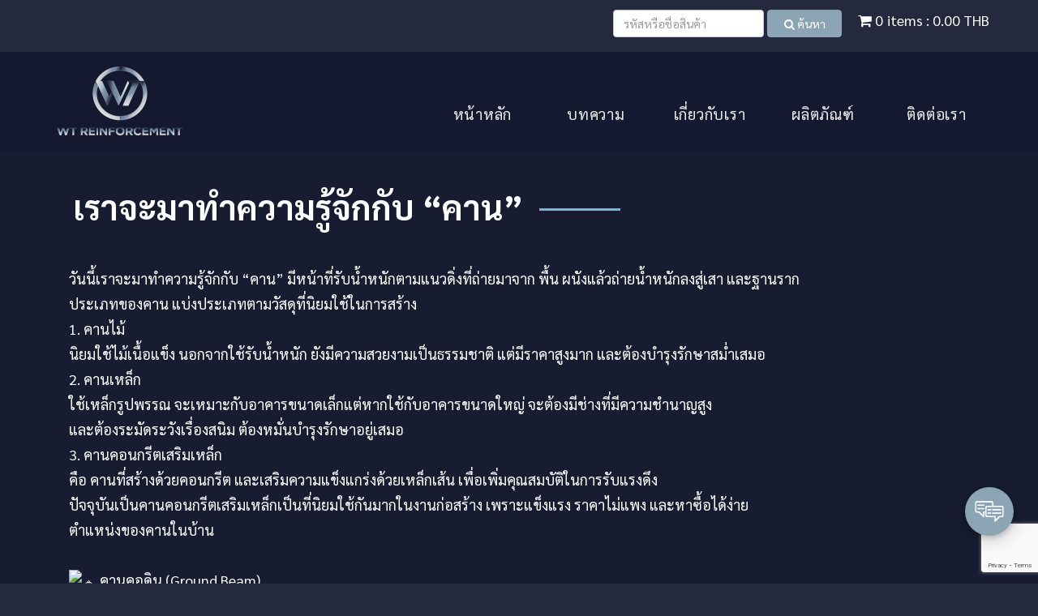

--- FILE ---
content_type: text/html; charset=utf-8
request_url: https://www.wtreinforcement.com/Article/Detail/170412
body_size: 24183
content:
<!DOCTYPE html>
<html xmlns="http://www.w3.org/1999/xhtml" itemscope="" itemtype="http://schema.org" lang="th">
<head>
        <title>เหล็กคานสำเร็จรูป | บริษัท ดับบลิวที รีอินฟอร์สเมนท์ จำกัด</title>

    <meta charset="UTF-8">
    <meta name="viewport" content="initial-scale=1.0, minimum-scale=1.0, user-scalable=yes">
    
    <link rel="dns-prefetch" href="//img.sogoodweb.com">

    <link rel="dns-prefetch" href="//file.sogoodweb.com">

    <link rel="alternate" href="https://www.wtreinforcement.com/Article/Detail/170412" hreflang="th" />

        <link rel="dns-prefetch" href="//www.google-analytics.com">
    <link rel="shortcut icon" type="image/ico" href="https://www.wtreinforcement.com/upload/Common/u3Vs6Gz8qy.png" />


    <meta property='og:type' content='article' />

    <meta property='og:title' content='เหล็กคานสำเร็จรูป' />

    <meta property='og:description' content='ประเภทของเหล็กคาน' />

    <meta property='og:site_name' content='WT Reinforcement' />

    <meta property="og:image" content="https://www.wtreinforcement.com/upload/27331/cLsQBf8ec6.jpg" />
    <meta property="og:image:width" content="470" />
    <meta property="og:image:height" content="246" />
    <meta property='og:url' content='https://www.wtreinforcement.com/Article/Detail/170412' />

        <meta property="fb:app_id" content="">

            <meta name="keywords" content="เหล็กฟุตติ้ง, เหล็กฐานราก, เหล็กตอม่อ, เหล็กเสา, เหล็กปลอก, ฟุตติ้ง, ฐานราก, ตอม่อ, เสา, ปลอก" />
            <meta name="description" content="ประเภทของเหล็กคาน" />
        <meta itemprop="name" content="เหล็กคานสำเร็จรูป | บริษัท ดับบลิวที รีอินฟอร์สเมนท์ จำกัด" />
    <meta itemprop="description" content="ประเภทของเหล็กคาน" />
    <meta itemprop="image" content="https://www.wtreinforcement.com/upload/27331/28ZYAQuI0i.png" />
    <link rel="canonical" href="https://www.wtreinforcement.com/Article/Detail/170412" />

    <link href="/Content/bootstrap/css/bootstrap.min.css?v=3.3.7" rel="stylesheet" />
    <link href="/Content/font-awesome/css/font-awesome.min.css?v=4.7.0" rel="stylesheet" />
    <link href="/Content/line-awesome/css/line-awesome.min.css" rel="stylesheet" />
    <link rel="stylesheet" href="https://maxst.icons8.com/vue-static/landings/line-awesome/line-awesome/1.3.0/css/line-awesome.min.css">
    <link href="/Content/UC/lightbox/lightbox.css?v=20250127_26305" rel="stylesheet" type="text/css" media="screen" />  

    
    <link href="/Content/Default/Fonts/thaisansneue/thaisansneue-regular-webfont.woff" rel="preload" crossorigin="anonymous" as="font" type="font/woff2" />
    <link href="/Content/Default/Fonts/thaisansneue/thaisansneue-bold-webfont.woff" rel="preload" crossorigin="anonymous" as="font" type="font/woff2" />
    <link href="/Content/Default/Fonts/thaisansneue/thaisansneue-light-webfont.woff" rel="preload" crossorigin="anonymous" as="font" type="font/woff2" />

    
    <link href="/Content/UC/owl-carousel/Style.css?v=20250127_26305" rel="stylesheet" />
    <link href="/Content/Default/Default.css?v=20250127_26305" rel="stylesheet" />
    <link href="/Content/Aos-Animate/aos.css?v=20250127_26305" rel="stylesheet" />



    <link href="//cdn.sogoodweb.com/Layout/10/layout.min.css?v=20250127_26305" rel="stylesheet" />
    <link href="//cdn.sogoodweb.com/Template/TemplateDefault.min.css?v=20250127_26305" rel="stylesheet" />
    <link href="//cdn.sogoodweb.com/Template/610/template.min.css?v=20250127_26305" rel="stylesheet" />


        <style type="text/css">#wrapper_section_top{position:relative}.body-home #wrapper_section_top{background-image:url(/upload/27331/AYtHarF0x9.png);background-color:#14192fbd;background-repeat:no-repeat;background-size:contain;background-position:bottom;background-blend-mode:color-burn}/*.section-full-middle{padding-bottom:30px}*/.section-full-middle{padding-top:0}#wrapper_section_aftermiddle .section-full-middle{padding-top:0;padding-bottom:0}#wrapper_section_aftermiddle{position:relative;overflow:hidden}#wrapper_section_bottom{padding:inherit}.body-home .widget-other .widget-header h3{margin-bottom:20px;text-align:center!important;float:none;margin:20px auto}.widget-product-detail .widget-item .widget-item-name h4 a{display:none;font-size:22px;font-weight:300}.widget-product-detail .widget-item .widget-item-shortdesc{height:0}ul.productimagecoloricon li span{color:#454545}ul.productimagecoloricon > li{padding:5px 15px}ul.productimagecoloricon li span{color:#454545;padding:5px 15px;font-size:16px}.widget-item-tag a{color:#8ca5b4;font-weight:500;font-size:14px}.widget-item-form-colright{width:45%}}.body-article-detail a{color:#ffffff}.body-article-detail a:hover{color:#82b1cd}#body_th_article_search .widget-item-tags{display:none}.widget-item-form-colright a{color:#ffffff}</style>

    

    
    <style type="text/css">
        .grayborder .grid_moreaction {
            display: none !important;
        }

        .memberdetail {
            border: 1px #eeeeee solid;
            margin: 5px 1px 1px 1px;
            padding: 5px 3px 3px 5px;
            text-align: center;
        }
    </style>



    <script src="/Scripts/JQuery/Scripts.js?v=2.1.4"></script>
        <!-- Google Tag Manager -->
        <script>
                (function (w, d, s, l, i) {
                    w[l] = w[l] || []; w[l].push({
                        'gtm.start':
                        new Date().getTime(), event: 'gtm.js'
                    }); var f = d.getElementsByTagName(s)[0],
                        j = d.createElement(s), dl = l != 'dataLayer' ? '&l=' + l : ''; j.async = true; j.src =
                            'https://www.googletagmanager.com/gtm.js?id=' + i + dl; f.parentNode.insertBefore(j, f);
                })(window, document, 'script', 'dataLayer', 'GTM-WH4SD84');
        </script>
        <!-- End Google Tag Manager -->

    

</head>
<body id="body_th_article_detail_170412" class="body-article body-article-detail body-article-detail-170412 body-th body-th-article body-th-article-detail body-th-article-detail-170412">
    
    
    

<div id="wrapper_section_bar" class="wrapper">
    <div class="section-full-bar">
        <div data-article="" id="article_fullhalfleft_bar"></div>
        <div data-article="" id="article_fullhalfright_bar">

<div data-widget="cart" class="widget-cart-box CartPopUp" onclick="GotoProductOrderPage();">
    <div class="widget-cart-box-header"><i class="fa fa-shopping-cart"></i>&nbsp;<span>ตะกร้า</span></div>
    <div class="widget-cart-box-prices">
        <div class="widget-cart-box-amount CartPopUpAmount">0</div>
        <span class="widget-cart-box-price CartPopUpPrice">0.00</span>
        <span class="widget-cart-box-currency">THB</span>
    </div>
</div>
<div data-widget="search" class="widget widget-topsearch widget-topsearch-product">
    <div class="widget-items widget-topsearch-items">
        <form action="/Product/Search" method="get" class="form form-inline">
            <div class="widget-topsearch-right" id="KeywordGroup">
                <div class="form-row widget-topsearch-right-row">
                    <div class="form-group widget-topsearch-right-item widget-product-search-keyword">
                        <input type="hidden" name="name" />
                        <input type="search" name="k" id="txtSearch" class="form-control widget-topsearch-right-keyword" placeholder="รหัสหรือชื่อสินค้า" />
                    </div>
                    <div class="form-group widget-topsearch-right-item widget-item-buttons">
                        <button type="submit" class="btn btn-primary btn-block widget-item-button widget-topsearch-right-btnsearch"><span class="fa fa-search"></span>&nbsp;ค้นหา</button>
                    </div>
                </div>
            </div>
        </form>
    </div>
</div>
</div>
    </div>
</div>

<div id="wrapper_header" class="wrapper">
    <header id="header" style="">
        
        <div class="logo">

    <div class="widget-header-logo widget-header-logo-0">
<a class='widget-item-logolink' href='/'><img class='widget-item-logoimg' src='https://www.wtreinforcement.com/upload/27331/28ZYAQuI0i.png' alt='WT Reinforcement' /></a>
    </div>
</div>
        <div class="section-full-nav">
            <div data-article="" id="article_full_nav">

    <button type="button" class="navbar-toggle" data-toggle="collapse" data-target="#widget_menu_276004">
            <span class="sr-only">Menu</span>
        <span class="icon-bar"></span>
        <span class="icon-bar"></span>
        <span class="icon-bar"></span>
    </button>

<div data-widget="menu" id="widget_menu_276004" class="widget widget-nav-main collapse  ">
    <div class="widget-items">
        <ul data-parent="0" class="mainlevel sublevel-1"><li data-itemurl="/Home/Index"  data-linkto="1" data-rawurl="/Article/Detail/170412" id="menu_item_152711" class="widget-item widget-menu-item menu-item mainitem subitem-1"><a href="/Home/Index" >หน้าหลัก</a></li><li data-itemurl="/Article/Search"  data-linkto="1" data-rawurl="/Article/Detail/170412" id="menu_item_152712" class="widget-item widget-menu-item menu-item mainitem subitem-1"><a href="/Article/Search" >บทความ</a></li><li data-itemurl="/Article/Detail/160196"  data-linkto="1" data-rawurl="/Article/Detail/170412" id="menu_item_152714" class="widget-item widget-menu-item menu-item mainitem subitem-1"><a href="/Article/Detail/160196" >เกี่ยวกับเรา</a></li><li data-itemurl="/Product/Search"  data-linkto="1" data-rawurl="/Article/Detail/170412" id="menu_item_152713" class="widget-item widget-menu-item menu-item mainitem subitem-1"><a href="/Product/Search" >ผลิตภัณฑ์</a></li><li data-itemurl="/ContactUs"  data-linkto="1" data-rawurl="/Article/Detail/170412" id="menu_item_152716" class="widget-item widget-menu-item menu-item mainitem subitem-1"><a href="/ContactUs" >ติดต่อเรา</a></li></ul>
    </div>
</div>


</div>
            <div data-article="" id="article_bar_top"></div>
        </div>
    </header>
</div>

<div id="wrapper_section_banner" class="wrapper">
    <div class="section-full-banner">
        <div data-article="" id="article_full_banner"></div>
    </div>
</div>

<div id="wrapper_body_nav" class="wrapper">
    <div class="section-body-nav">
        <div data-article="" id="article_body_nav"><div data-widget="nav" class="widget widget-nav-body"><ul class="widget-nav-body-items"><li class="widget-nav-body-item widget-nav-body-item-home"><a href="/Home/Index"><h3><span>หน้าแรก</span></h3></a></li><li class="widget-nav-body-item widget-nav-body-item-article widget-nav-body-item-article-list"><a href="/Article/List/40553"><h3><span>ทั่วไป</span></h3></a></li><li class="widget-nav-body-item widget-nav-body-item-article widget-nav-body-item-article-detail"><h3><span>เราจะมาทำความรู้จักกับ “คาน”</span></h3></li></ul></div></div>
    </div>
</div>

<div id="wrapper_body_header" class="wrapper">
    <div class="section-body-header">
        <div data-article="" id="article_body_header"><div data-widget="header" class="widget widget-header-body"><div class="widget-header-body-items"><header class="widget-header-body-item"><h2><span>เราจะมาทำความรู้จักกับ “คาน”</span></h2><div class="widget-header-body-viewall"><a href="#" onclick="window.history.go(-1); return false;"><span>ย้อนกลับ</span></a></div></header></div></div></div>
    </div>
</div>

<div id="wrapper_section_top" class="wrapper">
    <div class="section-full-top">
        <div data-article="" id="article_full_top"></div>
    </div>
</div>

<div id="wrapper_section_middle" class="wrapper">
    <div class="section-full-middle">
        <div data-article="" id="article_full_middle"><div data-widget="other" class="widget widget-f widget-other widget-other-f widget-other-f-html" id="widget_other_f_html_280630" ><div class="widget-other-item other-item"><!-- Google tag (gtag.js) - Google Analytics -->
<script src="https://www.googletagmanager.com/gtag/js?id=UA-249493978-1" async="">
</script>
<script>
 window.dataLayer = window.dataLayer || [];
 function gtag(){dataLayer.push(arguments);}
 gtag('js', new Date());

 gtag('config', 'UA-249493978-1');
</script></div></div></div>
        <div id="body" class="body-f">


<div data-widget="nav" class="widget widget-nav-body"><ul class="widget-nav-body-items"><li class="widget-nav-body-item widget-nav-body-item-home"><a href="/Home/Index"><h3><span>หน้าแรก</span></h3></a></li><li class="widget-nav-body-item widget-nav-body-item-article widget-nav-body-item-article-list"><a href="/Article/List/40553"><h3><span>ทั่วไป</span></h3></a></li><li class="widget-nav-body-item widget-nav-body-item-article widget-nav-body-item-article-detail"><h3><span>เราจะมาทำความรู้จักกับ “คาน”</span></h3></li></ul></div>



<div id="widget_content_detail_170412" class="widget widget-gl widget-f widget-content widget-content-f widget-detail widget-f-detail widget-content-detail widget-content-f-detail ">
    <header class="widget-header">
        <h1><span>เราจะมาทำความรู้จักกับ “คาน”</span></h1>
        <div class="widget-header-viewall widget-content-viewall widget-btn-back" style="display:none;">
            <a href="/Article/List/40553">ย้อนกลับ</a>
        </div>
    </header>
    <div class="widget-items MainDetail" data-content="170412">
        <div class="widget-item-description initial content-item-description detail"><div class="xdj266r x11i5rnm xat24cr x1mh8g0r x1vvkbs x126k92a">
<div dir="auto">วันนี้เราจะมาทำความรู้จักกับ “คาน” มีหน้าที่รับน้ำหนักตามแนวดิ่งที่ถ่ายมาจาก พื้น ผนังแล้วถ่ายน้ำหนักลงสู่เสา และฐานราก</div>
</div>
<div class="x11i5rnm xat24cr x1mh8g0r x1vvkbs xtlvy1s x126k92a">
<div dir="auto">ประเภทของคาน แบ่งประเภทตามวัสดุที่นิยมใช้ในการสร้าง</div>
</div>
<div class="x11i5rnm xat24cr x1mh8g0r x1vvkbs xtlvy1s x126k92a">
<div dir="auto">1. <span><a tabindex="-1"></a></span>คานไม้</div>
<div dir="auto">นิยมใช้ไม้เนื้อแข็ง นอกจากใช้รับน้ำหนัก ยังมีความสวยงามเป็นธรรมชาติ แต่มีราคาสูงมาก และต้องบำรุงรักษาสม่ำเสมอ</div>
</div>
<div class="x11i5rnm xat24cr x1mh8g0r x1vvkbs xtlvy1s x126k92a">
<div dir="auto">2. คานเหล็ก</div>
<div dir="auto">ใช้เหล็กรูปพรรณ จะเหมาะกับอาคารขนาดเล็กแต่หากใช้กับอาคารขนาดใหญ่ จะต้องมีช่างที่มีความชำนาญสูง</div>
<div dir="auto">และต้องระมัดระวังเรื่องสนิม ต้องหมั่นบำรุงรักษาอยู่เสมอ</div>
</div>
<div class="x11i5rnm xat24cr x1mh8g0r x1vvkbs xtlvy1s x126k92a">
<div dir="auto">3. คานคอนกรีตเสริมเหล็ก</div>
<div dir="auto">คือ คานที่สร้างด้วยคอนกรีต และเสริมความแข็งแกร่งด้วยเหล็กเส้น เพื่อเพิ่มคุณสมบัติในการรับแรงดึง</div>
</div>
<div class="x11i5rnm xat24cr x1mh8g0r x1vvkbs xtlvy1s x126k92a">
<div dir="auto">ปัจจุบันเป็นคานคอนกรีตเสริมเหล็กเป็นที่นิยมใช้กันมากในงานก่อสร้าง เพราะแข็งแรง ราคาไม่แพง และหาซื้อได้ง่าย</div>
</div>
<div class="x11i5rnm xat24cr x1mh8g0r x1vvkbs xtlvy1s x126k92a">
<div dir="auto">ตำแหน่งของคานในบ้าน</div>
<div dir="auto">​</div>
<div dir="auto"><span class="x3nfvp2 x1j61x8r x1fcty0u xdj266r xhhsvwb xat24cr xgzva0m xxymvpz xlup9mm x1kky2od"><img src="https://static.xx.fbcdn.net/images/emoji.php/v9/tf3/1/16/1f539.png" alt="🔹" width="16" height="16" /></span> คานคอดิน (Ground Beam)</div>
<div dir="auto">วางอยู่เหนือเสาตอม่อหรือฐานราก ซึ่งวิธีการวางนั้น</div>
<div dir="auto">ก็ยังสามารถแบ่งได้ถึง 2 แบบ ดังนี้</div>
<div dir="auto">​</div>
<div dir="auto"><span class="x3nfvp2 x1j61x8r x1fcty0u xdj266r xhhsvwb xat24cr xgzva0m xxymvpz xlup9mm x1kky2od"><img src="https://static.xx.fbcdn.net/images/emoji.php/v9/t7a/1/16/31_20e3.png" alt="1️⃣" width="16" height="16" /></span> คานคอดินวางบนระดับพื้นดิน</div>
<div dir="auto"><span class="x3nfvp2 x1j61x8r x1fcty0u xdj266r xhhsvwb xat24cr xgzva0m xxymvpz xlup9mm x1kky2od"><img src="https://static.xx.fbcdn.net/images/emoji.php/v9/t99/1/16/32_20e3.png" alt="2️⃣" width="16" height="16" /></span> คานคอดินอยู่สูงจากระดับพื้นดิน</div>
<div dir="auto">​</div>
<div dir="auto"><span class="x3nfvp2 x1j61x8r x1fcty0u xdj266r xhhsvwb xat24cr xgzva0m xxymvpz xlup9mm x1kky2od"><img src="https://static.xx.fbcdn.net/images/emoji.php/v9/tf3/1/16/1f539.png" alt="🔹" width="16" height="16" /></span> คานบ้าน (Beam)</div>
<div dir="auto">เป็นโครงสร้างในแนวราบ ที่เชื่อมต่อกับเสาบ้านทำหน้าที่รองรับน้ำหนักในแนวดิ่ง ที่ถ่ายมาจาก พื้น, ผนัง แล้วถ่ายน้ำหนักลงสู่ฐานรองรับอย่าง เสาบ้าน และฐานรากในปลายทาง</div>
<div dir="auto">​</div>
<div dir="auto">ดังนั้นคานจึง เป็นจุดเริ่มต้นที่ต้องใส่ใจเป็นพิเศษต้องมีการคำนวณจากวิศวกร เพราะเป็นส่วนที่มีผลต่อความมั่นคงและแข็งแรงของโครงสร้างบ้านโดยรวมทั้งหมด​<br /><br /></div>
<div dir="auto">ในการสร้างบ้านที่นิยมใช้ คานคอนกรีตเสริมเหล็กจึงต้องใส่ใจตั้งแต่ขั้นตอนแรก และด้วยเหตุนี้ WT Reinforcement จึงใส่ใจใน เหล็กสำเร็จรูป ทุกชนิด ไม่เพียงแต่เหล็กคานเท่านั้น แต่ยังรวมถึง</div>
<div dir="auto">เหล็กสำเร็จรูปอื่น ๆ อาทิ เหล็กเสา, เหล็กตอม่อเหล็กปลอกเสา เหล็กปลอกคาน, เหล็กหนวดกุ้ง, เหล็กฐานราก (ฐานแผ่), เหล็กฐานราก (เสาเข็ม) <br />เพื่อให้คุณได้คานที่เหมาะสมตามมาตรฐานก่อสร้างมีบ้านที่แข็งแรงทนทาน อยู่ได้นานอย่างอุ่นใจ <br /><br /><img src="https://www.wtreinforcement.com/upload/27331/t1QTZB7Uak.jpg" alt="" /></div>
<div dir="auto">​<br /><img src="https://www.wtreinforcement.com/upload/27331/TfpAIbSXbZ.jpg" alt="" /></div>
</div></div>
                <div class="widget-item-tags">
                        <div class="widget-item-tag">
                            <a href="/Article/Tag/%E0%B8%8A%E0%B9%88%E0%B8%B2%E0%B8%87%E0%B8%A3%E0%B8%B1%E0%B8%9A%E0%B9%80%E0%B8%AB%E0%B8%A1%E0%B8%B2">ช่างรับเหมา</a>
                        </div>
                        <div class="widget-item-tag">
                            <a href="/Article/Tag/%E0%B8%90%E0%B8%B2%E0%B8%99%E0%B8%A3%E0%B8%B2%E0%B8%81%E0%B8%AA%E0%B8%B3%E0%B9%80%E0%B8%A3%E0%B9%87%E0%B8%88%E0%B8%A3%E0%B8%B9%E0%B8%9B">ฐานรากสำเร็จรูป</a>
                        </div>
                        <div class="widget-item-tag">
                            <a href="/Article/Tag/%E0%B9%80%E0%B8%AB%E0%B8%A5%E0%B9%87%E0%B8%81%E0%B8%A1%E0%B8%B2%E0%B8%95%E0%B8%A3%E0%B8%90%E0%B8%B2%E0%B8%99-%E0%B8%A1%E0%B8%AD%E0%B8%81-">เหล็กมาตรฐาน มอก.</a>
                        </div>
                        <div class="widget-item-tag">
                            <a href="/Article/Tag/%E0%B9%80%E0%B8%AB%E0%B8%A5%E0%B9%87%E0%B8%81">เหล็ก</a>
                        </div>
                        <div class="widget-item-tag">
                            <a href="/Article/Tag/%E0%B9%80%E0%B8%AB%E0%B8%A5%E0%B9%87%E0%B8%81%E0%B8%84%E0%B8%B2%E0%B8%99">เหล็กคาน</a>
                        </div>
                        <div class="widget-item-tag">
                            <a href="/Article/Tag/%E0%B9%80%E0%B8%AB%E0%B8%A5%E0%B9%87%E0%B8%81%E0%B8%95%E0%B8%AD%E0%B8%A1%E0%B9%88%E0%B8%AD">เหล็กตอม่อ</a>
                        </div>
                        <div class="widget-item-tag">
                            <a href="/Article/Tag/%E0%B9%80%E0%B8%AB%E0%B8%A5%E0%B9%87%E0%B8%81%E0%B8%95%E0%B8%B1%E0%B8%94">เหล็กตัด</a>
                        </div>
                        <div class="widget-item-tag">
                            <a href="/Article/Tag/%E0%B9%80%E0%B8%AB%E0%B8%A5%E0%B9%87%E0%B8%81%E0%B8%9B%E0%B8%A5%E0%B8%AD%E0%B8%81">เหล็กปลอก</a>
                        </div>
                        <div class="widget-item-tag">
                            <a href="/Article/Tag/%E0%B9%80%E0%B8%AB%E0%B8%A5%E0%B9%87%E0%B8%81%E0%B8%9F%E0%B8%B8%E0%B8%95%E0%B8%95%E0%B8%B4%E0%B9%89%E0%B8%87">เหล็กฟุตติ้ง</a>
                        </div>
                        <div class="widget-item-tag">
                            <a href="/Article/Tag/%E0%B9%80%E0%B8%AB%E0%B8%A5%E0%B9%87%E0%B8%81%E0%B9%80%E0%B8%AA%E0%B8%B2">เหล็กเสา</a>
                        </div>
                        <div class="widget-item-tag">
                            <a href="/Article/Tag/%E0%B9%80%E0%B8%AB%E0%B8%A5%E0%B9%87%E0%B8%81%E0%B8%AA%E0%B8%B3%E0%B9%80%E0%B8%A3%E0%B9%87%E0%B8%88%E0%B8%A3%E0%B8%B9%E0%B8%9B">เหล็กสำเร็จรูป</a>
                        </div>
                        <div class="widget-item-tag">
                            <a href="/Article/Tag/%E0%B8%9C%E0%B8%A5%E0%B8%B4%E0%B8%95%E0%B8%A0%E0%B8%B1%E0%B8%93%E0%B8%91%E0%B9%8C%E0%B9%80%E0%B8%AB%E0%B8%A5%E0%B9%87%E0%B8%81%E0%B8%AA%E0%B8%B3%E0%B9%80%E0%B8%A3%E0%B9%87%E0%B8%88%E0%B8%A3%E0%B8%B9%E0%B8%9B">ผลิตภัณฑ์เหล็กสำเร็จรูป</a>
                        </div>
                        <div class="widget-item-tag">
                            <a href="/Article/Tag/%E0%B9%80%E0%B8%A5%E0%B8%B7%E0%B8%AD%E0%B8%81%E0%B8%9C%E0%B8%A5%E0%B8%B4%E0%B8%95%E0%B8%A0%E0%B8%B1%E0%B8%93%E0%B8%91%E0%B9%8C%E0%B9%80%E0%B8%AB%E0%B8%A5%E0%B9%87%E0%B8%81%E0%B8%AA%E0%B8%B3%E0%B9%80%E0%B8%A3%E0%B9%87%E0%B8%88%E0%B8%A3%E0%B8%B9%E0%B8%9B">เลือกผลิตภัณฑ์เหล็กสำเร็จรูป</a>
                        </div>
                </div>

        

<div class="clear"></div>
<div class="widget-shareuc-stats" style="margin-top: 10px; float: none;">
            <div class="widget-shareuc-stat widget-shareuc-author" style="float: left;">
                <div class="widget-shareuc-author-modifieddate">
                    <div class="widget-shareuc-author-modifieddate-label">โพสต์เมื่อ : </div>
                    

                    <div class="widget-shareuc-author-modifieddate-value">2566-09-18 </div>
                </div>
            
        </div>
                <div class="widget-shareuc-stat widget-shareuc-viewcomment" style="float: right;">
                <div class="widget-shareuc-viewcomment-view">
                    <div class="widget-shareuc-viewcomment-view-value">&nbsp;492</div>
                    <div class="widget-shareuc-viewcomment-view-label">ผู้เข้าชม</div>
                </div>
                                </div>
</div>

    </div>
</div>
<div class="clear"></div>

    <div class="widget widget-shareuc">
        <div class="widget-items widget-shareuc-tools">
                            <div class="pull-right widget-item-buttons widget-shareuc-icons" style="display:initial;">

                        <div class="a2a_kit a2a_kit_size_32 a2a_default_style">
                                <a class="a2a_button_line" title="Share to Line"></a>
                                <a class="a2a_button_facebook" title="แบ่งปันไปยัง Facebook"></a>
                                <a class="a2a_button_pinterest" title="ปุ่ม Share"></a>

                                <a class="a2a_button_print" title="พิมพ์"></a>

                                <a class="a2a_dd" href="https://www.addtoany.com/share" title="เพิ่มเติม"></a>

                                <script async src="https://static.addtoany.com/menu/page.js"></script>
                                <style type="text/css">
                                    /* Square Icons */
                                    /*.a2a_svg, .a2a_count {
                                        border-radius: 0 !important;
                                    }*/

                                    .a2a_default_style .a2a_label {
                                        display: none;
                                    }
                                </style>

                        </div>
                </div>
        </div>
    </div>

    <div id="fb-root"></div>
    <script>
        window.fbAsyncInit = function () {
            FB.init({
                xfbml: true,
                version: 'v4.0',
            });
        };

        (function (d, s, id) {
        var js, fjs = d.getElementsByTagName(s)[0];
        if (d.getElementById(id)) return;
        js = d.createElement(s); js.id = id;
        js.src = "https://connect.facebook.net/th_TH/sdk/xfbml.customerchat.js";
        fjs.parentNode.insertBefore(js, fjs);
    }(document, 'script', 'facebook-jssdk-customerchat'));
    </script>

    <script type="text/javascript">
        (function () {
            var po = document.createElement('script'); po.type = 'text/javascript'; po.async = true;
            po.src = '//apis.google.com/js/plusone.js';
            var s = document.getElementsByTagName('script')[0]; s.parentNode.insertBefore(po, s);
        });
    </script>
    <script type="text/javascript" src="//apis.google.com/js/plusone.js">
            {lang: 'th'}
    </script>
    <!-- Place this tag after the last +1 button tag. -->







<div data-widget="content" id="widget_content_relate_170412" class="widget widget-ul widget-ul-12 widget-f widget-content widget-content-f widget-f-ul-12 widget-content-f-ul-12 widget-relate widget-ul-12-relate widget-f-relate widget-content-relate widget-content-f-relate widget-f-ul-12-relate widget-content-f-ul-12-relate">
    <header class="widget-header">

<h3><span>บทความที่เกี่ยวข้อง</span></h3>
            </header>
    <div class="widget-items">
            <ul>
                    <li><a href="/Article/Detail/167994" title="&quot;ฐานราก&quot; จุดเริ่มต้นความมั่นใจในการก่อสร้าง" >&quot;ฐานราก&quot; จุดเริ่มต้นความมั่นใจในการก่อสร้าง</a></li>
                    <li><a href="/Article/Detail/167599" title="วันนี้เราจะมาพูดถึงเรื่อง “เหล็กปลอก” ที่ใช้สร้างบ้าน" >วันนี้เราจะมาพูดถึงเรื่อง “เหล็กปลอก” ที่ใช้สร้างบ้าน</a></li>
                    <li><a href="/Article/Detail/166111" title="ข้อดีของการซื้อผลิตภัณฑ์เหล็กสำเร็จรูปจากผู้ขายที่เชี่ยวชาญเฉพาะทาง" >ข้อดีของการซื้อผลิตภัณฑ์เหล็กสำเร็จรูปจากผู้ขายที่เชี่ยวชาญเฉพาะทาง</a></li>
                    <li><a href="/Article/Detail/166110" title="ปัจจัยที่ต้องพิจารณาในการเลือกผลิตภัณฑ์เหล็กสำเร็จรูปสำหรับธุรกิจของคุณ" >ปัจจัยที่ต้องพิจารณาในการเลือกผลิตภัณฑ์เหล็กสำเร็จรูปสำหรับธุรกิจของคุณ</a></li>
                    <li><a href="/Article/Detail/166109" title="ประเภทของผลิตภัณฑ์เหล็กทั่วไปและการใช้งาน" >ประเภทของผลิตภัณฑ์เหล็กทั่วไปและการใช้งาน</a></li>
            </ul>
    </div>
</div>
<input id="SectionName" name="SectionName" type="hidden" value="Article" />
<input id="hidShowDelReq" name="hidShowDelReq" type="hidden" value="0" />
<input id="ID" name="ID" type="hidden" value="170412" />    <a href="/Article/Detail/167994" class="grid-mobile-next"><i class="fa fa-chevron-right"></i></a>



</div>
    </div>
</div>

<div id="wrapper_section_aftermiddle" class="wrapper">
    <div class="section-full-middle">
        <div data-article="" id="article_afterfull_middle"></div>
    </div>
</div>

<div id="wrapper_section_bottom" class="wrapper">
    <div class="section-full-bottom">
        <div data-article="" id="article_full_bottom">
<link href="/Content/ContactUsPopup/ContactUsPopup.css" rel="stylesheet" />
<div data-widget="contactus" id="widget_contactus_276003" class="widget-contact widget-contact-popup widget-c widget-contactus widget-contactus-c widget-c-contact-popup widget-contactus-c-contact-popup">

    <div class="widget-items">
        <div id="btncollapzion" class=" btn_collapzion"></div>
        <div class="widget_click_page_overlay" id="widget_click_page_overlay" style="display: none;"></div>

                        <div class="modal fade modal-contactus-popup" id="Contact_Popup_Tel" tabindex="-1" role="dialog" aria-labelledby="myModalLabel">
                            <div class="modal-dialog" role="document">
                                <div class="modal-content text-center">
                                    <div class="modal-header">
                                        <button type="button" class="close" data-dismiss="modal" aria-label="Close"><span aria-hidden="true">&times;</span></button>
                                        <h2 class="modal-title">Tel</h2>
                                    </div>
                                    <div class="modal-body">
                                        <p class="Popup_Tel_Detail"></p>
                                            <div class="Popup_Tel_Number">
                                                <a href="tel:089-951-5349">089-951-5349</a>
                                            </div>
                                    </div>
                                </div>
                            </div>
                        </div>
                        <div class="modal fade modal-contactus-popup" id="Contact_Popup_ContactForm" tabindex="-1" role="dialog" aria-labelledby="myModalLabel">
                            <div class="modal-dialog" role="document">
                                <div class="modal-content text-center">
                                    <div class="modal-header">
                                        <button type="button" class="close" data-dismiss="modal" aria-label="Close"><span aria-hidden="true">&times;</span></button>
                                        <h2 class="modal-title Popup-ContactForm-title">ฟอร์มการติดต่อ</h2>
                                    </div>
                                    <div class="modal-body">
                                        
<div data-widget="contactus" id="widget_contactus_276003_Popup_ContactForm" class="widget widget-contact widget-contact-popup widget-c widget-contactus widget-contactus-c widget-c-contact-popup widget-contactus-c-contact-popup">
    
        <div class="widget-items">
<form action="/ContactUs/Index" class="form form-horizontal frmContactUsWidget_276003" data-ajax="true" data-ajax-begin="OpenLoadingElement(&#39;form&#39;);" data-ajax-method="Post" data-ajax-success="AjaxContactUsFormSuccess" id="frmContactUsWidget_276003" method="post"><input name="__RequestVerificationToken" type="hidden" value="aAlsVCndAgj7X_mvRO3uRhi9MFVj7_NDiY7VAEX1Z3WCiCccGVevi0WukoTl_04SRJT-ZqOAutk9mokdC7i_QtYKST81" />                <div class="AjaxResult">
                    <div class="widget-item-gap"></div>
                        <div id="widget_contactus_form_row_158312" class="form-group widget-item-form-row" >
                            <div class="col-xs-12 col-sm-4 control-label widget-item-form-colleft">ชื่อผู้ติดต่อ : </div>
                            <div class="col-xs-12 col-sm-5 widget-item-form-colright">
                                <input class="form-control textLimit Require validate[required]" id="ContactUsName" maxlength="500" name="ContactUsName" placeholder="ชื่อผู้ติดต่อ" type="text" value="" />                                                            </div>
                        </div>
                        <div id="widget_contactus_form_row_158313" class="form-group widget-item-form-row" >
                            <div class="col-xs-12 col-sm-4 control-label widget-item-form-colleft">ชื่อบริษัท : </div>
                            <div class="col-xs-12 col-sm-5 widget-item-form-colright">
                                    <input type="hidden" data-cid="158313" data-ctype="1" data-cname="ชื่อบริษัท" data-fname="CompanyName" min="0" max="0" />
                                <input class="form-control textLimit " id="CompanyName" maxlength="500" name="CompanyName" placeholder="ชื่อบริษัท" type="text" value="" />                                                            </div>
                        </div>
                        <div id="widget_contactus_form_row_158314" class="form-group widget-item-form-row" >
                            <div class="col-xs-12 col-sm-4 control-label widget-item-form-colleft">เบอร์โทรศัพท์ : </div>
                            <div class="col-xs-12 col-sm-5 widget-item-form-colright">
                                    <input type="hidden" data-cid="158314" data-ctype="1" data-cname="เบอร์โทรศัพท์" data-fname="Phone" min="0" max="0" />
                                <input class="form-control textLimit " id="Phone" maxlength="500" name="Phone" placeholder="เบอร์โทรศัพท์" type="text" value="" />                                                            </div>
                        </div>
                        <div id="widget_contactus_form_row_158315" class="form-group widget-item-form-row" >
                            <div class="col-xs-12 col-sm-4 control-label widget-item-form-colleft">อีเมล : </div>
                            <div class="col-xs-12 col-sm-5 widget-item-form-colright">
                                    <input type="hidden" data-cid="158315" data-ctype="1" data-cname="อีเมล" data-fname="Email" min="0" max="0" />
                                <input class="form-control textLimit Require validate[required,custom[email]]" id="Email" maxlength="500" name="Email" placeholder="อีเมล" type="text" value="" />                                                            </div>
                        </div>
                        <div id="widget_contactus_form_row_158316" class="form-group widget-item-form-row" >
                            <div class="col-xs-12 col-sm-4 control-label widget-item-form-colleft">ประเภทการติดต่อ : </div>
                            <div class="col-xs-12 col-sm-5 widget-item-form-colright">
                                    <input type="hidden" data-cid="158316" data-ctype="5" data-cname="ประเภทการติดต่อ" data-fname="ContactUsTypeID" min="0" max="0" />
                                                                        <select name="ContactUsTypeID" id="ddlContactUsTypeID" class="form-control Require validate[required]">
                                            
                                                <option value="56544" >ติดต่อสอบถาม</option>
                                        </select>
                                                            </div>
                        </div>
                        <div id="widget_contactus_form_row_158317" class="form-group widget-item-form-row" >
                            <div class="col-xs-12 col-sm-4 control-label widget-item-form-colleft">เรื่อง : </div>
                            <div class="col-xs-12 col-sm-5 widget-item-form-colright">
                                    <input type="hidden" data-cid="158317" data-ctype="1" data-cname="เรื่อง" data-fname="Subject" min="0" max="0" />
                                <input class="form-control textLimit Require validate[required]" id="Subject" maxlength="500" name="Subject" placeholder="เรื่อง" type="text" value="" />                                                            </div>
                        </div>
                        <div id="widget_contactus_form_row_158318" class="form-group widget-item-form-row" >
                            <div class="col-xs-12 col-sm-4 control-label widget-item-form-colleft">รายละเอียด : </div>
                            <div class="col-xs-12 col-sm-5 widget-item-form-colright">
                                    <input type="hidden" data-cid="158318" data-ctype="2" data-cname="รายละเอียด" data-fname="Detail" min="0" max="0" />
                                <textarea class="form-control textLimit Require validate[required]" cols="20" id="Detail" name="Detail" placeholder="รายละเอียด" rows="2" style="width:99%;min-height: 78px;">
</textarea>                                                            </div>
                        </div>
                    <input type="hidden" name="cap" value="1" />
                    <input type="hidden" name="ispopup" value="True" />
                        <div class="form-group widget-item-form-row">
                            <div class="col-xs-12 col-sm-5 col-sm-offset-4 widget-item-form-colright">
                                <div class="captcha-form-ContactUs">
                                    
<style type="text/css">
    #imgCaptcha {
        border: 0;
        /*width: 100%;*/
        height: 55px;
        max-width: 220px;
        overflow:hidden!important;
    }
    
    input[type=number][name=captcha]::-webkit-inner-spin-button, 
    input[type=number][name=captcha]::-webkit-outer-spin-button { 
      -webkit-appearance: none; 
      margin: 0; 
    }

    /*.captcha-form-txt {
        border-radius: 5px;
        border: solid 1px #c9bdbd;
        width: 100%;
        /*max-width:220px;*/
    /*height: 26px!important;*/
    /*padding: 3px 12px;
    }*/
</style>

<img id="imgCaptcha" class="img_captcha758294406" src="/sogoodapi/GetCaptcha?id=758294406" alt="captcha" title="captcha" />
<input type="hidden" name="hidCaptchaIdentity" id="hidCaptchaIdentity" value="758294406" />
<input type="number" name="captcha" id="captcha758294406" class="form-control captcha-form-txt Require validate[required, ajax[checkcaptcha]]" placeholder="Captcha" maxlength="4" />
                                </div>
                            </div>
                        </div>

                    <div class="form-group widget-item-form-row">
                        <div class="col-xs-12 col-sm-5 col-sm-offset-4 widget-item-form-colright">
                            <input type="hidden" id="hidLayoutID" value="4" />
                            <input type="hidden" name="ToMemberID" value="0" />
                                <input type="hidden" class="GoogleRecaptChaToken Require validate[required]" name="captchaToken" />
                            <button type="button" class="btn btn-success widget-item-btn widget-item-btn-save" onclick="SubmitForm($(this),'ContactUsPopup')">ส่งข้อความ</button>
                                <button type="button" class="btn btn-warning widget-item-btn widget-item-btn-cancel" onclick="$('[data-dismiss=modal]').trigger({ type: 'click' });">ยกเลิก</button>
                        </div>
                        <div class="clear"></div>
                    </div>
                    <div class="widget-item-gap"></div>
                </div>
</form>        </div>

    <script>
        $(function () {
            InitialValidateEngine('#frmContactUsWidget_276003');
            CheckCaptchaValidate(); //แก้ปัญหา ส่งอีกเมล์ฉบับเดิมไป 2 ครั้ง เพราะ Captcha
        });

        function AjaxContactUsFormSuccess(Content) {
            if (!(Content.indexOf("ErrorBox") > -1) && !(Content.indexOf("InaccessibleBox") > -1)) {
                $(this).find(".AjaxResult").html('');
                $(this).find(".AjaxResult").html(Content);
                SuccessBox();
            }

            CloseLoading();
        }
    </script>

</div>

                                        <div class="clear"></div>
                                    </div>
                                </div>
                            </div>
                        </div>

    </div>
</div>
<script src="/Scripts/ContactUsPopup/ContactUsPopup.js"></script>
<script>
    $('#btncollapzion').Collapzion({
        _child_attribute:[{'label': 'Tel','url': 'javascript:void(0);','icon': 'https://cdn.sogoodweb.com/widgetpreview/other/b/contactpopup/tel.png','color': '#d75a4a','datapopup': 'Contact_Popup_Tel'},{'label': 'ฟอร์มการติดต่อ','url': 'javascript:void(0);','icon': 'https://cdn.sogoodweb.com/widgetpreview/other/b/contactpopup/contactform.png','color': '#3198c4','datapopup': 'Contact_Popup_ContactForm'},],
        _main_btn_color: "#8ca5b4",
        _use_main_btn_effect: 'True',
        _main_btn_color_effect1: '#8ca5b4',
        _main_btn_color_effect2: '#8ca5b4',
    });

    function closecollap() {
        $("._collapz_parant").click();
    }

    $(function () {
        var TextPopup = "";
        if (TextPopup!= "") {
            $('<span class="_title mar-space">'+TextPopup+'</span>').insertAfter(
            '#btncollapzion .ripple-btn');
        }

    });

</script>


</div>
    </div>
</div>

<div id="wrapper_footer" class="wrapper">
    <footer id="footer"><style>   
	.logo-footer {
		text-align: center;   
	}   
	@media screen and (min-width: 1200px)
	{    
		.footer-container {
			/* display: table; */     margin: auto;
		}
	}
	.footer-container {
		/* display: table; */
		width: 100%;
		padding-top: 16px;
		padding-bottom: 16px;
	}
	.footer-contact h3 {
		font-size: 1.17em;
		margin-top: 0;
		margin-bottom: 25px;
	}
	.footer-wrap p, .footer-wrap span {
		font-weight: 500;
		line-height: normal;
	}
	.footer-wrap{
		position:relative;
	}
	.footer-wrap .box-right {
		right:0;
		/*bottom: 10px;
		position:absolute;*/
	}

	.footer-row {
		padding: 15px 0;
	}
	.footer-contact span {
		display: inline-block;
		color: #e8e8e8;
		font-size: 17px;
		font-weight: 400;
		line-height: 1.75;
	}
	@media screen and (min-width: 1200px) {
		.text-align {
			text-align: right;
		}
	}
	.footer-wrap {
		display: block;
		float: left;
	}
	.footer-wrap > div {
		float: left;
	}
	.footer-wrap span i {
		color: #798da3;
		font-size: 20px;
		margin-right: 10px;
	}
	.footer-wrap span a {
		color: #798da3;
	}
	.footer-wrap span p {
		overflow: hidden;
		margin-bottom: 0;
	}
	.footer-wrap span i {
		float: left;
		position: relative;
	}
	.social-left {
		margin: 0 5px 10px;
		position: relative;
	}

	@media screen and (max-width:991px) {
		.footer-contact {
			margin-bottom: 15px;
		}
	}

	/*-------------------*/
	.sec-footer {
		position: relative;
		text-align: center;
	}
	.footer-menu {
		float: left;
		width: 100%;
		display: block;
		text-align: center;
		list-style: none;
		padding-left: 0;
		margin: 20px auto;
	}
	.footer-menu li {
		display: inline-block;
		float: none;
		padding: 0 30px;
	}
	.footer-menu li a {
		font-size: 25px;
		font-weight: 600;
		font-family: thaisansneue;
	}
	.box-right {
		text-align: center;
	}
	.footer-wrap .box-right{
		color: #74b3d4;
		font-size:12px;
	}
	.footer-wrap .box-right span a {
		color: #74b3d4!important;
	}
	@media only screen and (min-width:992px) {
		.box-right {
			text-align: right;
		}
	}
	/*======================= Start SCROLL TO TOP =======================*/
	.scrollTop {
		position: absolute;
		top: -40px;
		left: 10%; 
		right: 5%;
		bottom: 100px;
		margin-left: -25px;
		width: 50px;
		height: 50px;
		padding: 10px 19px;
		line-height: normal;
		background-color: #249ced;
		z-index: 99;
		transition: all 0.4s ease-in-out 0s;
		cursor: pointer;
	}
	.scrollTop:hover {
		background-color: #0e7ac3;
	}
	.scrollTop a {
		font-size: 18px;
		color: #ffffff !important;
	}
	@media only screen and (min-width:1200px) {
		.scrollTop {
			left: unset; 
		}
	}
	/*======================= End SCROLL TO TOP =======================*/
</style>
<div id="stop" class="scrollTop"><span><a><i class="fa fa-angle-up"></i></a></span></div>
<div class="container footer-container footer-wrap row-padded ">
<div class="col-xs-12 col-md-7 ">
<div>
<div style="line-height: normal;" class="footer-contact">
<h3>บริษัท ดับบลิวที รีอินฟอร์สเมนท์ จำกัด (สำนักงานใหญ่)</h3>
<span> เลขประจำตัวผู้เสียภาษี : 050556511995 <br />ที่อยู่ : 176 หมู่ 8 ต.หนองจ๊อม อ.สันทราย จ.เชียงใหม่ 50210 </span></div>
</div>
</div>
<div class="col-xs-12 col-md-5 box-right ">
<p>Copyright © 2022 WT REINFORCEMENT CO.,LTD. All Rights Reserved.</p>
<span class="text-right">Powered by<a href="//www.sogoodweb.com" target="_blank" title="Create free Website Shop Online" rel="noopener noreferrer"> SoGoodWeb.com</a> | <a href="/User/Login">Login</a></span></div>
</div>
<script>
	$(document).ready(function () {
		// declare variable
		var scrollTop = $(".scrollTop");
		$(window).scroll(function () {
			// declare variable
			var topPos = $(this).scrollTop();
			// if user scrolls down - show scroll to top button
			if (topPos > 100) {
				$(scrollTop).css("opacity", "1");
			} else {
				$(scrollTop).css("opacity", "0");
			}
		}); // scroll END
		//Click event to scroll to top
		$(scrollTop).click(function () {
			$('html, body').animate({
				scrollTop: 0
			}, 800);
			return false;
		}); // click() scroll top EMD
	}());
</script></footer>
</div>

    <div class="clear"></div>
    <div id="wrapper_engine" class="wrapper">
        <div class="sogoodwebengine">
            <div class="sogoodwebengine_icon">
                <img src="/Content/Default/Images/icon-sogoodweb-footer.png" alt="สร้างเว็บไซต์สำเร็จรูปฟรี ร้านค้าออนไลน์">
            </div>
            <div class="sogoodwebengine_text">
                <a class="sogoodwebengine_keyword" href="//www.sogoodweb.com" title="สร้างเว็บไซต์สำเร็จรูปฟรี ร้านค้าออนไลน์" target="_blank">สร้างเว็บไซต์สำเร็จรูปฟรี</a><br>
                <a class="sogoodwebengine_engine" href="//www.sogoodweb.com" title="By SoGoodWeb.com" target="_blank">By SoGoodWeb.com</a>
            </div>
        </div>
    </div>
    <div class="clear"></div>
    

    <script type="text/javascript">
        var RawUrl = "/Article/Detail/170412";   
        var AppPath = "/";
        var CurrentLanguage = "th"; 
        var DefaultLanguage = "th";
        // langurl สำหรับ $.ajax post เนื่องจากเปลี่ยนที่ตัวแปร url ไม่ได้
        var langurl = "/";
        if (CurrentLanguage != DefaultLanguage) {
            langurl = langurl + CurrentLanguage + '/';
        }
        var url = langurl;
        var gridurl = "/";
        var dateFormat = 'yyyy-MM-dd';
        var timeFormat = 'HH:mm:ss';
        var datetimeFormat = 'yyyy-MM-dd HH:mm:ss';
    </script>

    <script src="/Scripts/JQuery/SubScripts.js?v=20250127_26305"></script>
    <script src="/Scripts/bootstrap/Scripts.js?v=3.3.7"></script>

    <script type="text/javascript">

    var url = '/';
    (function ($) {

        $.fn.validationEngineLanguage = function () {
        };
        $.validationEngineLanguage = {
            newLang: function () {
                $.validationEngineLanguage.allRules = {
                    "required": { // Add your regex rules here, you can take telephone as an example
                        "regex": "none",
                        "alertText": '* กรุณากรอกข้อมูล', //"* This field is required",
                        "alertTextCheckboxMultiple": 'กรุณาเลือก', //"* Please select an option",
                        "alertTextCheckboxe": '* กรุณาเลือก', //"* This checkbox is required",
                        "alertTextDateRange": 'Both date range fields are required', //"* Both date range fields are required"
                        "alertTextSelect": '* กรุณาเลือก'
                        },
                    "requiredInFunction": {
                        "func": function (field, rules, i, options) {
                            return (field.val() == "test");
                        },
                        "alertText": 'Field must equal test' //"* Field must equal test"
                        },
                    "dateRange": {
                        "regex": "none",
                        "alertText": 'ไม่ถูกต้อง', //"* Invalid ",
                        "alertText2": 'ระยะวันที่ไม่ถูกต้อง' //"Date Range"
                        },
                    "dateTimeRange": {
                        "regex": "none",
                        "alertText": 'ไม่ถูกต้อง', //"* Invalid ",
                        "alertText2": 'ระยะวันที่ไม่ถูกต้อง' //"Date Time Range"
                        },
                    "minSize": {
                        "regex": "none",
                        "alertText": '* จำนวนตัวอักษรไม่ต่ำกว่า ', //"* Minimum ",
                        "alertText2": ' ตัวอักษร' //" characters required"
                        },
                    "maxSize": {
                        "regex": "none",
                        "alertText": '* จำนวนตัวอักษรสูงสุดไม่เกิน ', //"* Maximum ",
                        "alertText2": ' ตัวอักษร' //" characters allowed"
                        },
                    "groupRequired": {
                        "regex": "none",
                        "alertText": 'กรุณาเลือก', //"* You must fill one of the following fields",
                        "alertTextCheckboxMultiple": 'กรุณาเลือกตัวเลือก', //"* Please select an option",
                        "alertTextCheckboxe": 'กรุณาเลือก' //"* This checkbox is required"
                        },
                    "min": {
                        "regex": "none",
                        "alertText": 'ค่าต่ำสุด' //"* Minimum value is "
                        },
                    "max": {
                        "regex": "none",
                        "alertText": 'สูงสุด ' //"* Maximum value is "
                        },
                    "past": {
                        "regex": "none",
                        "alertText": 'Date prior to ' //"* Date prior to "
                        },
                    "future": {
                        "regex": "none",
                        "alertText": 'วันที่ผ่านมา' //" Date past "
                        },
                    "maxCheckbox": {
                        "regex": "none",
                        "alertText": 'ต่ำสุด', //"* Maximum ",
                        "alertText2": 'options allowed' //" options allowed"
                        },
                    "minCheckbox": {
                        "regex": "none",
                        "alertText": 'กรุณาเลือก', //"* Please select ",
                        "alertText2": 'options' //" options"
                        },
                    "equals": {
                        "regex": "none",
                        "alertText": '* ข้อมูลผิดพลาด', //"* Fields do not match"
                    },
                    "creditCard": {
                        "regex": "none",
                        "alertText": 'หมายเลขบัตรเครดิตผิดพลาด', //"* Invalid credit card number"
                    },
                    "phone": {
                        // credit: jquery.h5validate.js / orefalo
                        "regex": /^([\+][0-9]{1,3}([ \.\-])?)?([\(][0-9]{1,6}[\)])?([0-9 \.\-]{1,32})(([A-Za-z \:]{1,11})?[0-9]{1,4}?)$/,
                        "alertText": '* รูปแบบหมายเลขโทรศัพท์ไม่ถูกต้อง', //"* Invalid phone number"
                    },
                    "email": {
                        // HTML5 compatible email regex ( http://www.whatwg.org/specs/web-apps/current-work/multipage/states-of-the-type-attribute.html#    e-mail-state-%28type=email%29 )
                        //"regex": /^(([^<>()[\]\\.,;:\s@\"]+(\.[^<>()[\]\\.,;:\s@\"]+)*)|(\".+\"))@((\[[0-9]{1,3}\.[0-9]{1,3}\.[0-9]{1,3}\.[0-9]{1,3}\])|(([a-zA-Z\-0-9]+\.)+[a-zA-Z]{2,}))$/,
                        //"regex": /^\w+([-+.']\w+)*@\w+([-.]\w+)*\.\w+([-.]\w+)*$/,
                        //"regex": /^([\w-]+(?:\.[\w-]+)*)@((?:[\w-]+\.)*\w[\w-]{0,66})\.([a-z]{2,6}(?:\.[a-z]{2})?)$/,        // panjakit@sogood_web.co.th problem
                        //"regex": /^([\w-]+(?:\.[\w-]+)*)@([a-z0-9]+([\-\.]{1}[a-z0-9]+)*\.[a-z]{2,6})$/,                     // last ok by Golf 20150421095500
                        "regex": /^([\w-]+(?:\.[\w-]+)*)@((?!-))(xn--)?[a-z0-9][a-z0-9-]{0,61}[a-z0-9]{0,1}\.(xn--)?([a-z0-9\-]{1,61}|[a-z0-9-]{1,30}\.[a-z]{2,})$/,
                        "alertText": '* รูปแบบอีเมลผิดพลาด', //"* Invalid email address"
                    },
                    "fullname": {
                        "regex": /^([a-zA-Z]+[\'\,\.\-]?[a-zA-Z ]*)+[ ]([a-zA-Z]+[\'\,\.\-]?[a-zA-Z ]+)+$/,
                        "alertText": 'Must be first and last name', //"* Must be first and last name"
                    },
                    "zip": {
                        "regex": /^\d{5}$|^\d{5}-\d{4}$/,
                        "alertText": '* รูปแบบรหัสไปรษณีย์ไม่ถูกต้อง', //"* Invalid zip format"
                    },
                    "integer": {
                        "regex": /^[\-\+]?\d+$/,
                        "alertText": 'ตัวเลขเท่านั้น', //"* Not a valid integer"
                    },
                    "number": {
                        // Number, including positive, negative, and floating decimal. credit: orefalo
                        "regex": /^[\-\+]?((([0-9]{1,3})([,][0-9]{3})*)|([0-9]+))?([\.]([0-9]+))?$/,
                        "alertText": '* ตัวเลขทศนิยมเท่านั้น', //"* Invalid floating decimal number"
                    },
                    "date": {
                        //	Check if date is valid by leap year
                        "func": function (field) {
                            var pattern = new RegExp(/^(\d{4})[\/\-\.](0?[1-9]|1[012])[\/\-\.](0?[1-9]|[12][0-9]|3[01])$/);
                            var match = pattern.exec(field.val());
                            if (match == null)
                                return false;

                            var year = match[1];
                            var month = match[2] * 1;
                            var day = match[3] * 1;
                            var date = new Date(year, month - 1, day); // because months starts from 0.

                            return (date.getFullYear() == year && date.getMonth() == (month - 1) && date.getDate() == day);
                        },
                        "alertText": 'รูปแบบวันที่ไม่ถูกต้อง (YYYY-MM-DD)' //"* Invalid date, must be in YYYY-MM-DD format"
                        },
                    "ipv4": {
                        "regex": /^((([01]?[0-9]{1,2})|(2[0-4][0-9])|(25[0-5]))[.]){3}(([0-1]?[0-9]{1,2})|(2[0-4][0-9])|(25[0-5]))$/,
                        "alertText": 'รูปแบบ IP Address ไม่ถูกต้อง' //"* Invalid IP address"
                        },
                    "url": {
                        "regex": /^(https?|ftp):\/\/(((([a-z]|\d|-|\.|_|~|[\u00A0-\uD7FF\uF900-\uFDCF\uFDF0-\uFFEF])|(%[\da-f]{2})|[!\$&'\(\)\*\+,;=]|:)*@)?(((\d|[1-9]\d|1\d\d|2[0-4]\d|25[0-5])\.(\d|[1-9]\d|1\d\d|2[0-4]\d|25[0-5])\.(\d|[1-9]\d|1\d\d|2[0-4]\d|25[0-5])\.(\d|[1-9]\d|1\d\d|2[0-4]\d|25[0-5]))|((([a-z]|\d|[\u00A0-\uD7FF\uF900-\uFDCF\uFDF0-\uFFEF])|(([a-z]|\d|[\u00A0-\uD7FF\uF900-\uFDCF\uFDF0-\uFFEF])([a-z]|\d|-|\.|_|~|[\u00A0-\uD7FF\uF900-\uFDCF\uFDF0-\uFFEF])*([a-z]|\d|[\u00A0-\uD7FF\uF900-\uFDCF\uFDF0-\uFFEF])))\.)+(([a-z]|[\u00A0-\uD7FF\uF900-\uFDCF\uFDF0-\uFFEF])|(([a-z]|[\u00A0-\uD7FF\uF900-\uFDCF\uFDF0-\uFFEF])([a-z]|\d|-|\.|_|~|[\u00A0-\uD7FF\uF900-\uFDCF\uFDF0-\uFFEF])*([a-z]|[\u00A0-\uD7FF\uF900-\uFDCF\uFDF0-\uFFEF])))\.?)(:\d*)?)(\/((([a-z]|\d|-|\.|_|~|[\u00A0-\uD7FF\uF900-\uFDCF\uFDF0-\uFFEF])|(%[\da-f]{2})|[!\$&'\(\)\*\+,;=]|:|@)+(\/(([a-z]|\d|-|\.|_|~|[\u00A0-\uD7FF\uF900-\uFDCF\uFDF0-\uFFEF])|(%[\da-f]{2})|[!\$&'\(\)\*\+,;=]|:|@)*)*)?)?(\?((([a-z]|\d|-|\.|_|~|[\u00A0-\uD7FF\uF900-\uFDCF\uFDF0-\uFFEF])|(%[\da-f]{2})|[!\$&'\(\)\*\+,;=]|:|@)|[\uE000-\uF8FF]|\/|\?)*)?(\#((([a-z]|\d|-|\.|_|~|[\u00A0-\uD7FF\uF900-\uFDCF\uFDF0-\uFFEF])|(%[\da-f]{2})|[!\$&'\(\)\*\+,;=]|:|@)|\/|\?)*)?$/i,
                        "alertText": '* รูปแบบ URL ไม่ถูกต้อง' //"* Invalid URL"
                    },
                    "onlyNumberSp": {
                        "regex": /^[0-9\ ]+$/,
                        "alertText": '* อนุญาตให้ใช้ตัวเลขเท่านั้น' //"* Numbers only"
                        },
                    "onlyLetterSp": {
                        "regex": /^[a-zA-Z\ \']+$/,
                        "alertText": '* ไม่อนุญาตให้ใช้ตัวอักษรพิเศษ (* , _ % &amp; # @ $ ^ () &#39; &quot;)' //"* Letters only"
                        },
                    "onlyLetterAccentSp": {
                        "regex": /^[a-z\u00C0-\u017F\ ]+$/i,
                        "alertText": '* ไม่อนุญาตให้ใช้ตัวอักษรพิเศษ (* , _ % &amp; # @ $ ^ () &#39; &quot;)' //"* Letters only (accents allowed)"
                        },
                    "subdomainstring": {
                        "regex": /^[0-9a-zA-Z-]+$/i,
                        "alertText": '* ไม่อนุญาตให้ใช้ตัวอักษรพิเศษ (* , _ % &amp; # @ $ ^ () &#39; &quot;)' //"* sdfasdf--dfa
                    },
                    "usernamestring": {
                        "regex": /^[0-9a-zA-Z_.-]+$/i,
                        "alertText": '* ภาษาอังกฤษ, ตัวเลข, เครื่องหมายจุด, ลบ หรือ ขีดเส้นใต้ เท่านั้น'
                    },
                    "onlyLetterNumber": {
                        "regex": /^[0-9a-zA-Z]+$/,
                        "alertText": '* ไม่อนุญาตให้ใช้ตัวอักษรพิเศษ (* , _ % &amp; # @ $ ^ () &#39; &quot;)' //"* No special characters allowed"
                    },
                    // custom rulesssssssssssssssssssssssssss!
                    "checksubdomain": {
                        "url": url + "sogoodapi/CheckSubDomainName",
                        "alertText": '* ชื่อซับโดเมนนี้ถูกใช้งานแล้ว',
                        "alertTextOk": 'ชื่อซับโดเมนนี้สามารถใช้งานได้',
                        "extraDataDynamic": ['#hidItemWebID']
                    },
                    "checkusername": {
                        "url": url + "sogoodapi/CheckUsername",
                        "alertText": '* ชื่อผู้ใช้งานนี้ซ้ำ',
                        "alertTextOk": 'ชื่อผู้ใช้นี้สามารถใช้งานได้',
                        "extraDataDynamic": ['#hidSWMemberID', '#hidWebID']
                    },
                    "checkcaptcha": {
                        "url": url + "sogoodapi/CheckCaptcha",
                        "alertText": '* รหัสระบุตัวตนไม่ถูกต้อง',
                        //"alertTextOk": 'รหัสระบุตัวตนถูกต้อง',
                        "extraDataDynamic": ['#hidCaptchaIdentity']
                    },
                    "checkemail": {
                        "url": url + "sogoodapi/CheckEmail",
                        "alertText": '* อีเมลนี้ถูกใช้งานไปแล้ว',
                        "alertTextOk": 'อีเมลนี้สามารถใช้งานได้',
                        "extraDataDynamic": ['#hidSWMemberID', '#hidWebID']
                    },
                    "checkdisplayname": {
                        "url": url + "sogoodapi/CheckDisplayName",
                        "alertText": '* ชื่อนี้ถูกใช้งานแล้ว',
                        "alertTextOk": 'ชื่อนี้สามารถใช้งานได้',
                        "extraDataDynamic": ['#hidSWMemberID', '#hidWebID']
                    },
                    "checkpartnercode": {
                        "url": url + "sogoodapi/CheckPartnerCode",
                        "alertText": '* รหัสระบุตัวตนไม่ถูกต้อง',
                        "alertTextOk": 'รหัสระบุตัวตนถูกต้อง',
                        "extraDataDynamic": ['#hidSWMemberID', '#hidWebID']
                    },
                    "checkcitizenid": { //custom[checkcitizenid] check IdentityNo
                        "func": function (field, rules, i, options) {
                            for (i = 0, sum = 0; i < 12; i++) sum += parseFloat(field.val().charAt(i)) * (13 - i);
                            if ((11 - sum % 11) % 10 != parseFloat(field.val().charAt(12))) { return false; }
                            else { return true; }
                        },
                        "alertText": '* รูปแบบรหัสประจำตัวประชนชนไม่ถูกต้อง',
                    },
                    "checkcouponcode": {
                        "url": url + "sogoodapi/CheckCoupon",
                        "alertText": 'คูปองนี้ซ้ำ',
                        "alertTextOk": 'คูปองนี้สามารถใช้งานได้',
                        "extraDataDynamic": ['#hidCouponID', '#hidWebID']
                    },
                    "Checkpromotion": {
                        "url": url + "sogoodapi/Checkpromotion",
                        "alertText": 'รหัสโปรโมชั่นนี้ซ้ำ',
                        "alertTextOk": 'รหัสโปรโมชั่นนี้ใช้ได้',
                        "extraDataDynamic": ['#hidPromotionID', '#hidWebID']
                    },
                };

            }
        };

        $.validationEngineLanguage.newLang();

    })(jQuery);

    function validateEngineOnSubmit(divname) {
        var result = $(divname).validationEngine('validate');
        //console.log("validateing...(" + divname + ") : " + result);
        return result;
    }
    function InitialValidateEngine(divname) {
        if (divname == undefined) {
            $("form").validationEngine();
            //console.log("initial validateing...");
        } else {
            $(divname).validationEngine();
            $(divname).addClass('validationEngineContainer');
            //console.log("initial validateing...(" + divname + ")");
        }
    }
    function validateEngineOnHidden(divname) {
        $(divname).parent().validationEngine('hide');
        $(divname).validationEngine('validate');
    }

</script>
    <script src="/Scripts/Lazyload/jquery.lazy.min.js"></script>
    <script src="/Scripts/Lazyload/jquery.lazy.plugins.min.js"></script>
    <script>
        $('.lazy').lazy({
            effect: "fadeIn",
            effectTime: 200,
            threshold: 0
        });
    </script>
    <script src="/Scripts/Common/Scripts.js"></script>
    <script src="/Scripts/Aos-Animate/aos.js"></script>
    <script>
        function SetCookie(key, value, expiry) {
            var expires = new Date();
            expires.setTime(expires.getTime() + (expiry * 24 * 60 * 60 * 1000));
            document.cookie = key + '=' + value + ';path=/;expires=' + expires.toUTCString();
        }

        function GetCookie(key) {
            var keyValue = document.cookie.match('(^|;) ?' + key + '=([^;]*)(;|$)');
            return keyValue ? keyValue[2] : null;
        }
        $(function () {
            AOS.init(
                {
                    once: true,
                    duration: 1000,
                }
            );
        });

    </script>
    
<script>
    var url = '/';

    $(function () {
        // prevent close modal
        PreventModal();

        $('.modal').on('show.bs.modal', function (e) {
            $("body").css("overflow", "hidden");
        });

        $('.modal').on('hide.bs.modal', function (e) {
            CheckModal();
        });

        $(".modal .close[onclick!='CancelWidgetCssBgOpen();']").click(function () {
            var thismodal = $(this).parents('.modal');
            //console.log($(this).html());
            if ($(this).hasClass('confirm')) {
                ConfirmBox(function () {
                window.skipDefault = true;
                setTimeout(function () {
                    thismodal.modal('hide');
                    CloseLoading();
                    window.skipDefault = false;
                    CheckModal();
                }, 500);
                });
            } else {
                window.skipDefault = true;
                setTimeout(function () {
                    thismodal.modal('hide');
                    CloseLoading();
                    window.skipDefault = false;
                    CheckModal();
                }, 500);
            }
        });
    });

    function PreventModal() {
        $('.modal').on('hide.bs.modal', function (e) {
            if (window.skipDefault !== true) {
                e.preventDefault();
            }
        });
    }

    function SuccessBox(msgBox, IsNotAlert, time) {
        msgBox = (msgBox == 'undefined' || msgBox == null || msgBox == "" || msgBox == '[object Object]') ? 'ทำการบันทึกข้อมูลเรียบร้อยแล้ว' : msgBox;
        CaseBox(msgBox, "isuccess", IsNotAlert, time);
    }

    function WarningBox(msgBox, IsNotAlert, time) {
        msgBox = (msgBox == 'undefined' || msgBox == null || msgBox == "") ? 'กรุณาเลือกข้อมูลที่ปรับปรุง' : msgBox;
        CaseBox(msgBox, "iwarning", IsNotAlert, time);
    }

    function ErrorBox(msgBox, IsNotAlert, time) {
        msgBox = (msgBox == 'undefined' || msgBox == null || msgBox == "") ? 'พบความผิดพลาดของข้อมูล' : msgBox;
        CaseBox(msgBox, "ierror", IsNotAlert, time);
    }

    function ErrorBoxCategory(msgBox, IsNotAlert, time) {
        msgBox = (msgBox == 'undefined' || msgBox == null || msgBox == "") ? 'แถวที่เลือกมีการใช้งานอยู่   จึงไม่สามารถลบได้' : msgBox;
        CaseBox(msgBox, "ierror", IsNotAlert, time);
    }

    function InaccessibleBox(msgBox, IsNotAlert, time) {
        msgBox = (msgBox == 'undefined' || msgBox == null || msgBox == "") ? 'คุณถูกจำกัดสิทธิ์ กรุณาติดต่อเจ้าของเว็บไซต์' : msgBox;
        CaseBox(msgBox, "iwarning", IsNotAlert, time);
    }

    function LoadingBox(msgBox, IsNotAlert, time) {
        msgBox = 'กำลังโหลดข้อมูล...';
        CaseBox(msgBox, "iloading", IsNotAlert, time);
    }

    function ConfirmBox(msgBox, callback, callbackdismiss) {

        if ($(".SuccessBox").length > 0) { $(".SuccessBox").remove(); }
        b_border = "#e7e7e7";
        b_bg_color = "#f5f5f5";
        b_fontcolor = "#FACA0C";
        b_message = 'กรุณายืนยันการทำรายการ';

        if (msgBox == "") {
            msgBox = b_message;
        }

        if (msgBox && typeof (msgBox) == 'function') {
            callback = msgBox;
        } else {
            b_message = msgBox;
        }

        var is_modal_open = false;
        for (var i = 0; i < $('.modal').length; i++) {
            if ($('.modal').eq(i).css('display') == 'block') {
                is_modal_open = true;
            }
        }

        if ($('.modal').length != 0) {
            if (is_modal_open) {
                OpenLoadingElement('body');
            } else {
                OpenLoadingElement('form');
            }
        } else {
            OpenLoadingElement('form');
        }

        $("html").prepend("<div class='ConfirmBox' style='font-size:13px;top:91px;position:fixed;width:300px;right:5px;z-index:9999999999!important;border:1px solid " + b_border + ";background-color:" + b_bg_color + ";height:100px;'>"
        + "<div style='float:left;background-color:#FCE6C1;padding: 25px 15px;height: 98px;'><span style='font-size: 45px;color: #E99C12;' class='fa fa-exclamation-circle'></span></div>"
        + "<div style='float:left;padding: 10px;font-size: 15px;color: #787878;width:223px;'>" + b_message + "</div>"
        + "<div style='right: 5px;top: 140px;position: fixed;padding: 0px 10px;'>"
        + "<button id='AlertBoxDismiss' style='margin-right: 5px;' type='button' class='btn btn-danger' name='' onclick=\"CloseLoadingElement();$('.ConfirmBox').fadeOut(function () {$(this).remove();});\" >" + 'เพิกเฉย' + "</button>"
        + "<button id='AlertBoxAccept' style='' type='button' class='btn btn-success' name=''>" + 'ยอมรับ' + "</button></div>"
        );


        if (callbackdismiss && typeof (callbackdismiss) == 'function') {
            $("#AlertBoxDismiss").click(function () {
                //console.log("shooting dismiss function >>>" + callbackdismiss);
                CloseLoadingElement();
                callbackdismiss();
                $('.ConfirmBox').fadeOut(function () { $(this).remove(); });
            });
        }
        $("#AlertBoxAccept").click(function () {
            if (callback && typeof (callback) == 'function') {
                //console.log("shooting this >>>" + callback);
                CloseLoadingElement();
                LoadingBox();
                callback();

                setTimeout(function () {
                    CheckModal();
                }, 500);
                $(".ConfirmBox").remove();
            }
        });
    }

    function CaseBox(msgBox, Case, IsNotAlert, time) {
        //try {
        //    event.preventDefault();
        //} catch (ex) { }
        IsNotAlert = IsNotAlert == true; // กำหนด true เมื่อไม่ต้องการใช้ alert กรณีหน้าที่ไม่ใช้ grid
        time = (time == 'undefined' || time == null || time == "") ? 1000 : time;

        //var b_border = "#00cc00";
        //var b_bg_color = "#ddf9cc";
        //var b_fontcolor = "#00992a";

        b_border = "#e7e7e7";
        b_bg_color = "#f5f5f5";
        b_fontcolor = "#FACA0C";

        var b_message = "สำเร็จ";
        var b_icon_color = "";


        if (Case == "iwarning") {
            //b_border = "#bcbb94";
            //b_bg_color = "#faf8a8";
            //b_fontcolor = "#FACA0C";
            b_message = "คำเตือน";
            b_bg_color = "#FCE6C1";
            b_icon_color = "#E99C12";
            Case = "fa fa-exclamation-circle";
        }
        else if (Case == "ierror") {
            //b_border = "#ff0000";
            //b_bg_color = "#ffdcdc";
            //b_fontcolor = "#e30000";
            b_message = "ผิดพลาด";
            b_bg_color = "#FFEBEA";
            b_icon_color = "#c43a30";
            Case = "fa fa-times-circle";
        }
        else if (Case == "iloading") {
            //b_border = "#ff0000";
            //b_bg_color = "#ffdcdc";
            //b_fontcolor = "#e30000";
            b_message = "ผิดพลาด";
            b_bg_color = "#e5e9ec";
            b_icon_color = "#c43a30";
        } else {
            //Case = "isuccess";
            b_bg_color = "#DEEECE";
            Case = "fa fa-check-circle";
            b_icon_color = "#85b558";
        }

        //if ($(g_result).length > 0 || IsNotAlert == true) {
        //if ($(".SuccessBox").length > 0) { $(".SuccessBox").remove(); }



                if (Case == 'iloading') {

            $("html").prepend("<div class='LoadingBox' style='font-size:13px;top:91px;position:fixed;width:300px;right:5px;z-index:888888888!important;border:1px solid " + b_border + ";background-color:#f5f5f5;height:70px;'>"
            + "<div style='float:left;background-color:" + b_bg_color + ";padding: 7px 10px;height: 68px;width:75px'><div class='newloader'></div><div class='sgwlogoloading'></div></div>"
            + "<div style='float:left;padding: 10px;font-size: 15px;color: #787878;width:223px;'>" + msgBox + "</div>"
            + "</div>");
            OpenLoadingElement('body', 1);

            time = 60000;   //fix for block duplicate comment post

            setTimeout(function () {
                CloseLoadingElement();
            }, time);
        } else {
            if ($(".SuccessBox").length > 0) { $(".SuccessBox").remove(); }
            //add random number prevent auto hide problem
            var rand = Math.floor((Math.random() * 999999) + 1);
            $("html").prepend("<div class='SuccessBox' id='successbox_" + rand + "' style='font-size:13px;top:91px;position:fixed;width:300px;right:5px;z-index:9999999999!important;border:1px solid " + b_border + ";background-color:#f5f5f5;height:70px;'>"
            + "<div style='float:left;background-color:" + b_bg_color + ";padding: 11px 15px;height: 68px;'><span style='font-size: 45px;color:" + b_icon_color + ";' class='" + Case + "'></span></div>"
            + "<div style='float:left;padding: 10px;font-size: 15px;color: #787878;width:223px;'>" + msgBox + "</div>"
            + "</div>");

            //CloseLoadingElement();

            setTimeout(function () {
                $("#successbox_" + rand).fadeOut('fast', function () { $(this).remove(); });
            }, time);
        }               
    }

    function OpenLoadingElement(element, opacity) {

        opacity = (opacity == 'undefined' || opacity == null || opacity == "") ? 0.4 : opacity;
        var html = "<div class='loadingelement' style='width:" + $(element).width() + "px;height:" + $(element).height() + "px;position: fixed;z-index:77777777;' >";
        html += "<div style='height:" + $(element).height() + "px;'><div>";
        html += "</div>";
        $(element).fadeTo("fast", opacity, function () { });
        $(element).before(html);
    }

    function CloseLoadingElement(element) {
        if ($(".LoadingBox").length > 0) { $(".LoadingBox").remove(); }
        if (element != undefined) {
            $(element).parent().find('.loadingelement').parent().css("opacity", "1");
            $(element).parent().find('.loadingelement').remove();
        } else {
            $('.loadingelement').parent().fadeTo("fast", 1, function () { });
            $('.loadingelement').next().fadeTo("fast", 1, function () { });
            //$('.loadingelement').parent().css("opacity", "1");
            //$('.loadingelement').next().css("opacity", "1");
            $('.loadingelement').remove();
            if ((window.location.href).toLowerCase().indexOf("managemenu/menugroup/edit") >= 0) { //ตรวจสอบเฉพาะจัดการเมนู
                if ($('#ManageMenuForm').attr('style') == 'display: block;') {
                    $('.ConfirmBox').fadeOut(function () { $('#ManageMenuForm').css('display', 'block'); });
                    $('.ConfirmBox').fadeOut(function () { $('#ManageMenu').css('display', 'none'); });
                }     
                else if ($('#ManageMenu').attr('style') == 'opacity: 1; display: none;') {
                    $('.ConfirmBox').fadeOut(function () { $('#ManageMenuForm').css('display', 'block'), ('opacity', '1'); });
                    $('.ConfirmBox').fadeOut(function () { $('#ManageMenu').css('opacity', '1'), ('display', 'none'); });
                }
                else {
                    $('.ConfirmBox').fadeOut(function () { $('#ManageMenuForm').css('display', 'none'); });
                    $('.ConfirmBox').fadeOut(function () { $('#ManageMenu').css('display', 'block'); });
                }
            }
        }
    }

</script>


    <script type="text/javascript">
        $(".dotdotdot").dotdotdot({
            wrap: 'letter',
            tolerance: 10,
        });

        var MoneySymbol = 'THB';
        var MoneyFloating = '2';
        var MoneyPrefix = '3';
        function currency_format(n, issymbol) {
            if (issymbol == undefined || issymbol == null || issymbol == "") {
                if (MoneyPrefix == 0) {
                    return n.toFixed(MoneyFloating).replace(/(\d)(?=(\d{3})+\.)/g, "$1,");
                } else {
                    return n.toFixed(MoneyFloating).replace(/(\d)(?=(\d{3})+\.)/g, "$1,");
                }
            }
            else {
                if (MoneyPrefix == 0) {
                    return MoneySymbol + n.toFixed(MoneyFloating).replace(/(\d)(?=(\d{3})+\.)/g, "$1,");
                } else {
                    return n.toFixed(MoneyFloating).replace(/(\d)(?=(\d{3})+\.)/g, "$1,") + MoneySymbol;
                }
            }
        }
        ProtectRightClick('False');
        ProtectDrag('False');
    </script>

        <script async src="https://www.googletagmanager.com/gtag/js?id=UA-249493978-1"></script>
        <script>
            window.dataLayer = window.dataLayer || [];
            function gtag() { dataLayer.push(arguments); }
            gtag('js', new Date());

            gtag('config', 'UA-249493978-1');
        </script>

    
    
    <script src="/Scripts/Common/CommentJS.js?v=20250127_26305" type="text/javascript"></script>


    <script src="//cdn.sogoodweb.com/Template/templatedefault.min.js?v=20250127_26305"></script>
    <script src="//cdn.sogoodweb.com/Template/610/template.min.js?v=20250127_26305"></script>

        <!-- Google Tag Manager (noscript) -->
        <noscript>
            <iframe src="https://www.googletagmanager.com/ns.html?id=GTM-WH4SD84" height="0" width="0" style="display:none;visibility:hidden"></iframe>
        </noscript>
        <!-- End Google Tag Manager (noscript) -->
        <input type="hidden" name="CookiesStatistic" value="True" />
    <input type="hidden" name="CookiesMarketing" value="True" />

        <script src="https://www.google.com/recaptcha/api.js?render=6LeAbREkAAAAAKEuLRARhOGINzBYSA_EYYQ5Mkyi"></script>
        <script>
            $(function () {
                //setInterval(GetGoogleReCaptChatoken, 115000);
                //GetGoogleReCaptChatoken();

                
            });
            function SubmitForm(obj, Action) {
                      grecaptcha.ready(async function () {
                        let token = await grecaptcha.execute('6LeAbREkAAAAAKEuLRARhOGINzBYSA_EYYQ5Mkyi', {
                            action: String(Action)
                        }).then(function (token) {
                            return token
                              });
                       $(".GoogleRecaptChaToken").val(token);
                          if (Action == 'Webboard' || Action == 'WebboardCommnent') {
                              obj.closest("form").find("button[type='submit']").click();
                          } else {
                                obj.closest("form").submit();
                          }
                    });
            }
        </script>

</body>
</html>


--- FILE ---
content_type: text/html; charset=utf-8
request_url: https://www.google.com/recaptcha/api2/anchor?ar=1&k=6LeAbREkAAAAAKEuLRARhOGINzBYSA_EYYQ5Mkyi&co=aHR0cHM6Ly93d3cud3RyZWluZm9yY2VtZW50LmNvbTo0NDM.&hl=en&v=PoyoqOPhxBO7pBk68S4YbpHZ&size=invisible&anchor-ms=20000&execute-ms=30000&cb=9ejtn9obw408
body_size: 48955
content:
<!DOCTYPE HTML><html dir="ltr" lang="en"><head><meta http-equiv="Content-Type" content="text/html; charset=UTF-8">
<meta http-equiv="X-UA-Compatible" content="IE=edge">
<title>reCAPTCHA</title>
<style type="text/css">
/* cyrillic-ext */
@font-face {
  font-family: 'Roboto';
  font-style: normal;
  font-weight: 400;
  font-stretch: 100%;
  src: url(//fonts.gstatic.com/s/roboto/v48/KFO7CnqEu92Fr1ME7kSn66aGLdTylUAMa3GUBHMdazTgWw.woff2) format('woff2');
  unicode-range: U+0460-052F, U+1C80-1C8A, U+20B4, U+2DE0-2DFF, U+A640-A69F, U+FE2E-FE2F;
}
/* cyrillic */
@font-face {
  font-family: 'Roboto';
  font-style: normal;
  font-weight: 400;
  font-stretch: 100%;
  src: url(//fonts.gstatic.com/s/roboto/v48/KFO7CnqEu92Fr1ME7kSn66aGLdTylUAMa3iUBHMdazTgWw.woff2) format('woff2');
  unicode-range: U+0301, U+0400-045F, U+0490-0491, U+04B0-04B1, U+2116;
}
/* greek-ext */
@font-face {
  font-family: 'Roboto';
  font-style: normal;
  font-weight: 400;
  font-stretch: 100%;
  src: url(//fonts.gstatic.com/s/roboto/v48/KFO7CnqEu92Fr1ME7kSn66aGLdTylUAMa3CUBHMdazTgWw.woff2) format('woff2');
  unicode-range: U+1F00-1FFF;
}
/* greek */
@font-face {
  font-family: 'Roboto';
  font-style: normal;
  font-weight: 400;
  font-stretch: 100%;
  src: url(//fonts.gstatic.com/s/roboto/v48/KFO7CnqEu92Fr1ME7kSn66aGLdTylUAMa3-UBHMdazTgWw.woff2) format('woff2');
  unicode-range: U+0370-0377, U+037A-037F, U+0384-038A, U+038C, U+038E-03A1, U+03A3-03FF;
}
/* math */
@font-face {
  font-family: 'Roboto';
  font-style: normal;
  font-weight: 400;
  font-stretch: 100%;
  src: url(//fonts.gstatic.com/s/roboto/v48/KFO7CnqEu92Fr1ME7kSn66aGLdTylUAMawCUBHMdazTgWw.woff2) format('woff2');
  unicode-range: U+0302-0303, U+0305, U+0307-0308, U+0310, U+0312, U+0315, U+031A, U+0326-0327, U+032C, U+032F-0330, U+0332-0333, U+0338, U+033A, U+0346, U+034D, U+0391-03A1, U+03A3-03A9, U+03B1-03C9, U+03D1, U+03D5-03D6, U+03F0-03F1, U+03F4-03F5, U+2016-2017, U+2034-2038, U+203C, U+2040, U+2043, U+2047, U+2050, U+2057, U+205F, U+2070-2071, U+2074-208E, U+2090-209C, U+20D0-20DC, U+20E1, U+20E5-20EF, U+2100-2112, U+2114-2115, U+2117-2121, U+2123-214F, U+2190, U+2192, U+2194-21AE, U+21B0-21E5, U+21F1-21F2, U+21F4-2211, U+2213-2214, U+2216-22FF, U+2308-230B, U+2310, U+2319, U+231C-2321, U+2336-237A, U+237C, U+2395, U+239B-23B7, U+23D0, U+23DC-23E1, U+2474-2475, U+25AF, U+25B3, U+25B7, U+25BD, U+25C1, U+25CA, U+25CC, U+25FB, U+266D-266F, U+27C0-27FF, U+2900-2AFF, U+2B0E-2B11, U+2B30-2B4C, U+2BFE, U+3030, U+FF5B, U+FF5D, U+1D400-1D7FF, U+1EE00-1EEFF;
}
/* symbols */
@font-face {
  font-family: 'Roboto';
  font-style: normal;
  font-weight: 400;
  font-stretch: 100%;
  src: url(//fonts.gstatic.com/s/roboto/v48/KFO7CnqEu92Fr1ME7kSn66aGLdTylUAMaxKUBHMdazTgWw.woff2) format('woff2');
  unicode-range: U+0001-000C, U+000E-001F, U+007F-009F, U+20DD-20E0, U+20E2-20E4, U+2150-218F, U+2190, U+2192, U+2194-2199, U+21AF, U+21E6-21F0, U+21F3, U+2218-2219, U+2299, U+22C4-22C6, U+2300-243F, U+2440-244A, U+2460-24FF, U+25A0-27BF, U+2800-28FF, U+2921-2922, U+2981, U+29BF, U+29EB, U+2B00-2BFF, U+4DC0-4DFF, U+FFF9-FFFB, U+10140-1018E, U+10190-1019C, U+101A0, U+101D0-101FD, U+102E0-102FB, U+10E60-10E7E, U+1D2C0-1D2D3, U+1D2E0-1D37F, U+1F000-1F0FF, U+1F100-1F1AD, U+1F1E6-1F1FF, U+1F30D-1F30F, U+1F315, U+1F31C, U+1F31E, U+1F320-1F32C, U+1F336, U+1F378, U+1F37D, U+1F382, U+1F393-1F39F, U+1F3A7-1F3A8, U+1F3AC-1F3AF, U+1F3C2, U+1F3C4-1F3C6, U+1F3CA-1F3CE, U+1F3D4-1F3E0, U+1F3ED, U+1F3F1-1F3F3, U+1F3F5-1F3F7, U+1F408, U+1F415, U+1F41F, U+1F426, U+1F43F, U+1F441-1F442, U+1F444, U+1F446-1F449, U+1F44C-1F44E, U+1F453, U+1F46A, U+1F47D, U+1F4A3, U+1F4B0, U+1F4B3, U+1F4B9, U+1F4BB, U+1F4BF, U+1F4C8-1F4CB, U+1F4D6, U+1F4DA, U+1F4DF, U+1F4E3-1F4E6, U+1F4EA-1F4ED, U+1F4F7, U+1F4F9-1F4FB, U+1F4FD-1F4FE, U+1F503, U+1F507-1F50B, U+1F50D, U+1F512-1F513, U+1F53E-1F54A, U+1F54F-1F5FA, U+1F610, U+1F650-1F67F, U+1F687, U+1F68D, U+1F691, U+1F694, U+1F698, U+1F6AD, U+1F6B2, U+1F6B9-1F6BA, U+1F6BC, U+1F6C6-1F6CF, U+1F6D3-1F6D7, U+1F6E0-1F6EA, U+1F6F0-1F6F3, U+1F6F7-1F6FC, U+1F700-1F7FF, U+1F800-1F80B, U+1F810-1F847, U+1F850-1F859, U+1F860-1F887, U+1F890-1F8AD, U+1F8B0-1F8BB, U+1F8C0-1F8C1, U+1F900-1F90B, U+1F93B, U+1F946, U+1F984, U+1F996, U+1F9E9, U+1FA00-1FA6F, U+1FA70-1FA7C, U+1FA80-1FA89, U+1FA8F-1FAC6, U+1FACE-1FADC, U+1FADF-1FAE9, U+1FAF0-1FAF8, U+1FB00-1FBFF;
}
/* vietnamese */
@font-face {
  font-family: 'Roboto';
  font-style: normal;
  font-weight: 400;
  font-stretch: 100%;
  src: url(//fonts.gstatic.com/s/roboto/v48/KFO7CnqEu92Fr1ME7kSn66aGLdTylUAMa3OUBHMdazTgWw.woff2) format('woff2');
  unicode-range: U+0102-0103, U+0110-0111, U+0128-0129, U+0168-0169, U+01A0-01A1, U+01AF-01B0, U+0300-0301, U+0303-0304, U+0308-0309, U+0323, U+0329, U+1EA0-1EF9, U+20AB;
}
/* latin-ext */
@font-face {
  font-family: 'Roboto';
  font-style: normal;
  font-weight: 400;
  font-stretch: 100%;
  src: url(//fonts.gstatic.com/s/roboto/v48/KFO7CnqEu92Fr1ME7kSn66aGLdTylUAMa3KUBHMdazTgWw.woff2) format('woff2');
  unicode-range: U+0100-02BA, U+02BD-02C5, U+02C7-02CC, U+02CE-02D7, U+02DD-02FF, U+0304, U+0308, U+0329, U+1D00-1DBF, U+1E00-1E9F, U+1EF2-1EFF, U+2020, U+20A0-20AB, U+20AD-20C0, U+2113, U+2C60-2C7F, U+A720-A7FF;
}
/* latin */
@font-face {
  font-family: 'Roboto';
  font-style: normal;
  font-weight: 400;
  font-stretch: 100%;
  src: url(//fonts.gstatic.com/s/roboto/v48/KFO7CnqEu92Fr1ME7kSn66aGLdTylUAMa3yUBHMdazQ.woff2) format('woff2');
  unicode-range: U+0000-00FF, U+0131, U+0152-0153, U+02BB-02BC, U+02C6, U+02DA, U+02DC, U+0304, U+0308, U+0329, U+2000-206F, U+20AC, U+2122, U+2191, U+2193, U+2212, U+2215, U+FEFF, U+FFFD;
}
/* cyrillic-ext */
@font-face {
  font-family: 'Roboto';
  font-style: normal;
  font-weight: 500;
  font-stretch: 100%;
  src: url(//fonts.gstatic.com/s/roboto/v48/KFO7CnqEu92Fr1ME7kSn66aGLdTylUAMa3GUBHMdazTgWw.woff2) format('woff2');
  unicode-range: U+0460-052F, U+1C80-1C8A, U+20B4, U+2DE0-2DFF, U+A640-A69F, U+FE2E-FE2F;
}
/* cyrillic */
@font-face {
  font-family: 'Roboto';
  font-style: normal;
  font-weight: 500;
  font-stretch: 100%;
  src: url(//fonts.gstatic.com/s/roboto/v48/KFO7CnqEu92Fr1ME7kSn66aGLdTylUAMa3iUBHMdazTgWw.woff2) format('woff2');
  unicode-range: U+0301, U+0400-045F, U+0490-0491, U+04B0-04B1, U+2116;
}
/* greek-ext */
@font-face {
  font-family: 'Roboto';
  font-style: normal;
  font-weight: 500;
  font-stretch: 100%;
  src: url(//fonts.gstatic.com/s/roboto/v48/KFO7CnqEu92Fr1ME7kSn66aGLdTylUAMa3CUBHMdazTgWw.woff2) format('woff2');
  unicode-range: U+1F00-1FFF;
}
/* greek */
@font-face {
  font-family: 'Roboto';
  font-style: normal;
  font-weight: 500;
  font-stretch: 100%;
  src: url(//fonts.gstatic.com/s/roboto/v48/KFO7CnqEu92Fr1ME7kSn66aGLdTylUAMa3-UBHMdazTgWw.woff2) format('woff2');
  unicode-range: U+0370-0377, U+037A-037F, U+0384-038A, U+038C, U+038E-03A1, U+03A3-03FF;
}
/* math */
@font-face {
  font-family: 'Roboto';
  font-style: normal;
  font-weight: 500;
  font-stretch: 100%;
  src: url(//fonts.gstatic.com/s/roboto/v48/KFO7CnqEu92Fr1ME7kSn66aGLdTylUAMawCUBHMdazTgWw.woff2) format('woff2');
  unicode-range: U+0302-0303, U+0305, U+0307-0308, U+0310, U+0312, U+0315, U+031A, U+0326-0327, U+032C, U+032F-0330, U+0332-0333, U+0338, U+033A, U+0346, U+034D, U+0391-03A1, U+03A3-03A9, U+03B1-03C9, U+03D1, U+03D5-03D6, U+03F0-03F1, U+03F4-03F5, U+2016-2017, U+2034-2038, U+203C, U+2040, U+2043, U+2047, U+2050, U+2057, U+205F, U+2070-2071, U+2074-208E, U+2090-209C, U+20D0-20DC, U+20E1, U+20E5-20EF, U+2100-2112, U+2114-2115, U+2117-2121, U+2123-214F, U+2190, U+2192, U+2194-21AE, U+21B0-21E5, U+21F1-21F2, U+21F4-2211, U+2213-2214, U+2216-22FF, U+2308-230B, U+2310, U+2319, U+231C-2321, U+2336-237A, U+237C, U+2395, U+239B-23B7, U+23D0, U+23DC-23E1, U+2474-2475, U+25AF, U+25B3, U+25B7, U+25BD, U+25C1, U+25CA, U+25CC, U+25FB, U+266D-266F, U+27C0-27FF, U+2900-2AFF, U+2B0E-2B11, U+2B30-2B4C, U+2BFE, U+3030, U+FF5B, U+FF5D, U+1D400-1D7FF, U+1EE00-1EEFF;
}
/* symbols */
@font-face {
  font-family: 'Roboto';
  font-style: normal;
  font-weight: 500;
  font-stretch: 100%;
  src: url(//fonts.gstatic.com/s/roboto/v48/KFO7CnqEu92Fr1ME7kSn66aGLdTylUAMaxKUBHMdazTgWw.woff2) format('woff2');
  unicode-range: U+0001-000C, U+000E-001F, U+007F-009F, U+20DD-20E0, U+20E2-20E4, U+2150-218F, U+2190, U+2192, U+2194-2199, U+21AF, U+21E6-21F0, U+21F3, U+2218-2219, U+2299, U+22C4-22C6, U+2300-243F, U+2440-244A, U+2460-24FF, U+25A0-27BF, U+2800-28FF, U+2921-2922, U+2981, U+29BF, U+29EB, U+2B00-2BFF, U+4DC0-4DFF, U+FFF9-FFFB, U+10140-1018E, U+10190-1019C, U+101A0, U+101D0-101FD, U+102E0-102FB, U+10E60-10E7E, U+1D2C0-1D2D3, U+1D2E0-1D37F, U+1F000-1F0FF, U+1F100-1F1AD, U+1F1E6-1F1FF, U+1F30D-1F30F, U+1F315, U+1F31C, U+1F31E, U+1F320-1F32C, U+1F336, U+1F378, U+1F37D, U+1F382, U+1F393-1F39F, U+1F3A7-1F3A8, U+1F3AC-1F3AF, U+1F3C2, U+1F3C4-1F3C6, U+1F3CA-1F3CE, U+1F3D4-1F3E0, U+1F3ED, U+1F3F1-1F3F3, U+1F3F5-1F3F7, U+1F408, U+1F415, U+1F41F, U+1F426, U+1F43F, U+1F441-1F442, U+1F444, U+1F446-1F449, U+1F44C-1F44E, U+1F453, U+1F46A, U+1F47D, U+1F4A3, U+1F4B0, U+1F4B3, U+1F4B9, U+1F4BB, U+1F4BF, U+1F4C8-1F4CB, U+1F4D6, U+1F4DA, U+1F4DF, U+1F4E3-1F4E6, U+1F4EA-1F4ED, U+1F4F7, U+1F4F9-1F4FB, U+1F4FD-1F4FE, U+1F503, U+1F507-1F50B, U+1F50D, U+1F512-1F513, U+1F53E-1F54A, U+1F54F-1F5FA, U+1F610, U+1F650-1F67F, U+1F687, U+1F68D, U+1F691, U+1F694, U+1F698, U+1F6AD, U+1F6B2, U+1F6B9-1F6BA, U+1F6BC, U+1F6C6-1F6CF, U+1F6D3-1F6D7, U+1F6E0-1F6EA, U+1F6F0-1F6F3, U+1F6F7-1F6FC, U+1F700-1F7FF, U+1F800-1F80B, U+1F810-1F847, U+1F850-1F859, U+1F860-1F887, U+1F890-1F8AD, U+1F8B0-1F8BB, U+1F8C0-1F8C1, U+1F900-1F90B, U+1F93B, U+1F946, U+1F984, U+1F996, U+1F9E9, U+1FA00-1FA6F, U+1FA70-1FA7C, U+1FA80-1FA89, U+1FA8F-1FAC6, U+1FACE-1FADC, U+1FADF-1FAE9, U+1FAF0-1FAF8, U+1FB00-1FBFF;
}
/* vietnamese */
@font-face {
  font-family: 'Roboto';
  font-style: normal;
  font-weight: 500;
  font-stretch: 100%;
  src: url(//fonts.gstatic.com/s/roboto/v48/KFO7CnqEu92Fr1ME7kSn66aGLdTylUAMa3OUBHMdazTgWw.woff2) format('woff2');
  unicode-range: U+0102-0103, U+0110-0111, U+0128-0129, U+0168-0169, U+01A0-01A1, U+01AF-01B0, U+0300-0301, U+0303-0304, U+0308-0309, U+0323, U+0329, U+1EA0-1EF9, U+20AB;
}
/* latin-ext */
@font-face {
  font-family: 'Roboto';
  font-style: normal;
  font-weight: 500;
  font-stretch: 100%;
  src: url(//fonts.gstatic.com/s/roboto/v48/KFO7CnqEu92Fr1ME7kSn66aGLdTylUAMa3KUBHMdazTgWw.woff2) format('woff2');
  unicode-range: U+0100-02BA, U+02BD-02C5, U+02C7-02CC, U+02CE-02D7, U+02DD-02FF, U+0304, U+0308, U+0329, U+1D00-1DBF, U+1E00-1E9F, U+1EF2-1EFF, U+2020, U+20A0-20AB, U+20AD-20C0, U+2113, U+2C60-2C7F, U+A720-A7FF;
}
/* latin */
@font-face {
  font-family: 'Roboto';
  font-style: normal;
  font-weight: 500;
  font-stretch: 100%;
  src: url(//fonts.gstatic.com/s/roboto/v48/KFO7CnqEu92Fr1ME7kSn66aGLdTylUAMa3yUBHMdazQ.woff2) format('woff2');
  unicode-range: U+0000-00FF, U+0131, U+0152-0153, U+02BB-02BC, U+02C6, U+02DA, U+02DC, U+0304, U+0308, U+0329, U+2000-206F, U+20AC, U+2122, U+2191, U+2193, U+2212, U+2215, U+FEFF, U+FFFD;
}
/* cyrillic-ext */
@font-face {
  font-family: 'Roboto';
  font-style: normal;
  font-weight: 900;
  font-stretch: 100%;
  src: url(//fonts.gstatic.com/s/roboto/v48/KFO7CnqEu92Fr1ME7kSn66aGLdTylUAMa3GUBHMdazTgWw.woff2) format('woff2');
  unicode-range: U+0460-052F, U+1C80-1C8A, U+20B4, U+2DE0-2DFF, U+A640-A69F, U+FE2E-FE2F;
}
/* cyrillic */
@font-face {
  font-family: 'Roboto';
  font-style: normal;
  font-weight: 900;
  font-stretch: 100%;
  src: url(//fonts.gstatic.com/s/roboto/v48/KFO7CnqEu92Fr1ME7kSn66aGLdTylUAMa3iUBHMdazTgWw.woff2) format('woff2');
  unicode-range: U+0301, U+0400-045F, U+0490-0491, U+04B0-04B1, U+2116;
}
/* greek-ext */
@font-face {
  font-family: 'Roboto';
  font-style: normal;
  font-weight: 900;
  font-stretch: 100%;
  src: url(//fonts.gstatic.com/s/roboto/v48/KFO7CnqEu92Fr1ME7kSn66aGLdTylUAMa3CUBHMdazTgWw.woff2) format('woff2');
  unicode-range: U+1F00-1FFF;
}
/* greek */
@font-face {
  font-family: 'Roboto';
  font-style: normal;
  font-weight: 900;
  font-stretch: 100%;
  src: url(//fonts.gstatic.com/s/roboto/v48/KFO7CnqEu92Fr1ME7kSn66aGLdTylUAMa3-UBHMdazTgWw.woff2) format('woff2');
  unicode-range: U+0370-0377, U+037A-037F, U+0384-038A, U+038C, U+038E-03A1, U+03A3-03FF;
}
/* math */
@font-face {
  font-family: 'Roboto';
  font-style: normal;
  font-weight: 900;
  font-stretch: 100%;
  src: url(//fonts.gstatic.com/s/roboto/v48/KFO7CnqEu92Fr1ME7kSn66aGLdTylUAMawCUBHMdazTgWw.woff2) format('woff2');
  unicode-range: U+0302-0303, U+0305, U+0307-0308, U+0310, U+0312, U+0315, U+031A, U+0326-0327, U+032C, U+032F-0330, U+0332-0333, U+0338, U+033A, U+0346, U+034D, U+0391-03A1, U+03A3-03A9, U+03B1-03C9, U+03D1, U+03D5-03D6, U+03F0-03F1, U+03F4-03F5, U+2016-2017, U+2034-2038, U+203C, U+2040, U+2043, U+2047, U+2050, U+2057, U+205F, U+2070-2071, U+2074-208E, U+2090-209C, U+20D0-20DC, U+20E1, U+20E5-20EF, U+2100-2112, U+2114-2115, U+2117-2121, U+2123-214F, U+2190, U+2192, U+2194-21AE, U+21B0-21E5, U+21F1-21F2, U+21F4-2211, U+2213-2214, U+2216-22FF, U+2308-230B, U+2310, U+2319, U+231C-2321, U+2336-237A, U+237C, U+2395, U+239B-23B7, U+23D0, U+23DC-23E1, U+2474-2475, U+25AF, U+25B3, U+25B7, U+25BD, U+25C1, U+25CA, U+25CC, U+25FB, U+266D-266F, U+27C0-27FF, U+2900-2AFF, U+2B0E-2B11, U+2B30-2B4C, U+2BFE, U+3030, U+FF5B, U+FF5D, U+1D400-1D7FF, U+1EE00-1EEFF;
}
/* symbols */
@font-face {
  font-family: 'Roboto';
  font-style: normal;
  font-weight: 900;
  font-stretch: 100%;
  src: url(//fonts.gstatic.com/s/roboto/v48/KFO7CnqEu92Fr1ME7kSn66aGLdTylUAMaxKUBHMdazTgWw.woff2) format('woff2');
  unicode-range: U+0001-000C, U+000E-001F, U+007F-009F, U+20DD-20E0, U+20E2-20E4, U+2150-218F, U+2190, U+2192, U+2194-2199, U+21AF, U+21E6-21F0, U+21F3, U+2218-2219, U+2299, U+22C4-22C6, U+2300-243F, U+2440-244A, U+2460-24FF, U+25A0-27BF, U+2800-28FF, U+2921-2922, U+2981, U+29BF, U+29EB, U+2B00-2BFF, U+4DC0-4DFF, U+FFF9-FFFB, U+10140-1018E, U+10190-1019C, U+101A0, U+101D0-101FD, U+102E0-102FB, U+10E60-10E7E, U+1D2C0-1D2D3, U+1D2E0-1D37F, U+1F000-1F0FF, U+1F100-1F1AD, U+1F1E6-1F1FF, U+1F30D-1F30F, U+1F315, U+1F31C, U+1F31E, U+1F320-1F32C, U+1F336, U+1F378, U+1F37D, U+1F382, U+1F393-1F39F, U+1F3A7-1F3A8, U+1F3AC-1F3AF, U+1F3C2, U+1F3C4-1F3C6, U+1F3CA-1F3CE, U+1F3D4-1F3E0, U+1F3ED, U+1F3F1-1F3F3, U+1F3F5-1F3F7, U+1F408, U+1F415, U+1F41F, U+1F426, U+1F43F, U+1F441-1F442, U+1F444, U+1F446-1F449, U+1F44C-1F44E, U+1F453, U+1F46A, U+1F47D, U+1F4A3, U+1F4B0, U+1F4B3, U+1F4B9, U+1F4BB, U+1F4BF, U+1F4C8-1F4CB, U+1F4D6, U+1F4DA, U+1F4DF, U+1F4E3-1F4E6, U+1F4EA-1F4ED, U+1F4F7, U+1F4F9-1F4FB, U+1F4FD-1F4FE, U+1F503, U+1F507-1F50B, U+1F50D, U+1F512-1F513, U+1F53E-1F54A, U+1F54F-1F5FA, U+1F610, U+1F650-1F67F, U+1F687, U+1F68D, U+1F691, U+1F694, U+1F698, U+1F6AD, U+1F6B2, U+1F6B9-1F6BA, U+1F6BC, U+1F6C6-1F6CF, U+1F6D3-1F6D7, U+1F6E0-1F6EA, U+1F6F0-1F6F3, U+1F6F7-1F6FC, U+1F700-1F7FF, U+1F800-1F80B, U+1F810-1F847, U+1F850-1F859, U+1F860-1F887, U+1F890-1F8AD, U+1F8B0-1F8BB, U+1F8C0-1F8C1, U+1F900-1F90B, U+1F93B, U+1F946, U+1F984, U+1F996, U+1F9E9, U+1FA00-1FA6F, U+1FA70-1FA7C, U+1FA80-1FA89, U+1FA8F-1FAC6, U+1FACE-1FADC, U+1FADF-1FAE9, U+1FAF0-1FAF8, U+1FB00-1FBFF;
}
/* vietnamese */
@font-face {
  font-family: 'Roboto';
  font-style: normal;
  font-weight: 900;
  font-stretch: 100%;
  src: url(//fonts.gstatic.com/s/roboto/v48/KFO7CnqEu92Fr1ME7kSn66aGLdTylUAMa3OUBHMdazTgWw.woff2) format('woff2');
  unicode-range: U+0102-0103, U+0110-0111, U+0128-0129, U+0168-0169, U+01A0-01A1, U+01AF-01B0, U+0300-0301, U+0303-0304, U+0308-0309, U+0323, U+0329, U+1EA0-1EF9, U+20AB;
}
/* latin-ext */
@font-face {
  font-family: 'Roboto';
  font-style: normal;
  font-weight: 900;
  font-stretch: 100%;
  src: url(//fonts.gstatic.com/s/roboto/v48/KFO7CnqEu92Fr1ME7kSn66aGLdTylUAMa3KUBHMdazTgWw.woff2) format('woff2');
  unicode-range: U+0100-02BA, U+02BD-02C5, U+02C7-02CC, U+02CE-02D7, U+02DD-02FF, U+0304, U+0308, U+0329, U+1D00-1DBF, U+1E00-1E9F, U+1EF2-1EFF, U+2020, U+20A0-20AB, U+20AD-20C0, U+2113, U+2C60-2C7F, U+A720-A7FF;
}
/* latin */
@font-face {
  font-family: 'Roboto';
  font-style: normal;
  font-weight: 900;
  font-stretch: 100%;
  src: url(//fonts.gstatic.com/s/roboto/v48/KFO7CnqEu92Fr1ME7kSn66aGLdTylUAMa3yUBHMdazQ.woff2) format('woff2');
  unicode-range: U+0000-00FF, U+0131, U+0152-0153, U+02BB-02BC, U+02C6, U+02DA, U+02DC, U+0304, U+0308, U+0329, U+2000-206F, U+20AC, U+2122, U+2191, U+2193, U+2212, U+2215, U+FEFF, U+FFFD;
}

</style>
<link rel="stylesheet" type="text/css" href="https://www.gstatic.com/recaptcha/releases/PoyoqOPhxBO7pBk68S4YbpHZ/styles__ltr.css">
<script nonce="SjbMDyxgQLxM0aEZe4MM6g" type="text/javascript">window['__recaptcha_api'] = 'https://www.google.com/recaptcha/api2/';</script>
<script type="text/javascript" src="https://www.gstatic.com/recaptcha/releases/PoyoqOPhxBO7pBk68S4YbpHZ/recaptcha__en.js" nonce="SjbMDyxgQLxM0aEZe4MM6g">
      
    </script></head>
<body><div id="rc-anchor-alert" class="rc-anchor-alert"></div>
<input type="hidden" id="recaptcha-token" value="[base64]">
<script type="text/javascript" nonce="SjbMDyxgQLxM0aEZe4MM6g">
      recaptcha.anchor.Main.init("[\x22ainput\x22,[\x22bgdata\x22,\x22\x22,\[base64]/[base64]/[base64]/[base64]/[base64]/[base64]/KGcoTywyNTMsTy5PKSxVRyhPLEMpKTpnKE8sMjUzLEMpLE8pKSxsKSksTykpfSxieT1mdW5jdGlvbihDLE8sdSxsKXtmb3IobD0odT1SKEMpLDApO08+MDtPLS0pbD1sPDw4fFooQyk7ZyhDLHUsbCl9LFVHPWZ1bmN0aW9uKEMsTyl7Qy5pLmxlbmd0aD4xMDQ/[base64]/[base64]/[base64]/[base64]/[base64]/[base64]/[base64]\\u003d\x22,\[base64]\x22,\x22w7svw4BVDcOuGirCoVHDhMOmwqclw50Vw4ASw4ofQRZFA8KICMKbwpU+IF7Dpx7DicOVQ0Q1EsK+JmZmw4sKw5HDicOqw6nCg8K0BMKrXsOKX0HDl8K2J8KUw4jCncOSIcO1wqXCl2DDk2/DrSXDkCo5BsKYB8O1dAfDgcKLKHYbw4zCsy7CjmkCwq/[base64]/[base64]/Dpyt4woXDuR/Ct08yFWPDgcK2OcOnWy/DrEFqKcKVwpt8MgnClRZLw5prw7DCncO5wp5TXWzCqA/CvSgpw5fDkj0Zwq/Dm19Wwo/CjUlsw6LCnCsNwoYXw5c0wqcLw519w4YhIcKywrLDv0XCgsOQI8KEW8KywrzCgRp7SSENY8KDw4TCvcOsHMKGwpxywoARFChaworCoF4Aw7fCmTxcw7vCuUFLw5E/w47DlgUBwpcZw6TCscKtbnzDmTxPacOyZ8KLwo3ClsOmdgskDMOhw67CpiPDlcKaw5jDjMO7d8K+BS0UdCIfw47CqE94w4/DpcKIwphqwqs5wrjCoinCgcORVsKbwrloewYsFsO8wpIJw5jCpMONwrZ0AsKNG8OhSkzDhsKWw7zDohnCo8KdT8O1YsOQKW1XdBcdwo5ew7xyw7fDtS3ClRkmNMOydzjDnGEXVcObw4nChEhUwqnClxddb1bCklnDoipBw5FzCMOITRhsw4c/NAlkwqvCtgzDlcO9w7ZLIMO8AsOBHMKyw7cjC8Kmw6DDu8OwW8K6w7PCkMOCFUjDjMK4w4IhF2jCrCzDqwwpD8OyZ28hw5XCi2LCj8OzGGvCk1VGw59QwqXChMKlwoHCsMKKTzzCom/Cj8KQw7rCrcOzfsOTw5gswrXCrMKEBlIrdSwOB8KswqvCmWXDj1rCsTULwrk8wqbCtMO2FcKbOh/[base64]/[base64]/CscOEDAzDm8K4QcOgRWcnWnNmw7sWYk4FYcOiZsKfw5bCiMKDw7xTa8OEYsKWKxBpIcK3w5TDknXDswTCiWfCpS5YLsK8TsOmw6hHw78MwptQEwrCs8KbcSbDrcKOTcOxw4Zyw6BIL8K1w7XCqMO4wrfDkiDDocKvw4/Cr8OvTDjCnV4MWcO+wr3DocK3wrBbKxUTMkHCrQhIwrXCoXpww7vChMOnw6PChMOqwq3Dh0fDkcO2w6XDvDHCtl/Cq8KGDwJkwpxjQU/CqcOjw5DClXTDhVzDisOaPgsdwp4Xw5gWUSAPLlklcSZwC8KsR8OuAcKlwobClzPChcOww5UPbBFdFUTCsVUfw6TCi8OEw7HCvmtTwoHDuGpaw4/ChVBSw5AvN8KlwqpyNsOqw7YsHn4Xw4DCpG13BHIkcsKMw6xDTREMHcKcVxXDnsKoCXbCosKGGMOYB17DgsKXw4p4HcKfw49mwpzCs09nw7rCilXDiE/ChsK/w5nCkSBtC8Odw4hUdBrDl8KvCHcIw5IRHMOZfj1/SsOpwoNseMKmw7jDm3fCgcK/woNuw4F5JsO5w6goL1YwekIAw4Y5IFXDqG5Yw4/CusOTC0B0U8OuHsKeJxZMw7DCpFxjTRdhQ8KIwrbDvEwbwqx9w6I/GVHDqHfCssKGEMKRwprDmsO5woLDmMOAFjrCtMKxfi/CjcOpw7RvworDl8KOw4VVZMOWwq5Awp8rwoXDv18pw4B5aMOXwqozOsO5w5rCp8Oww4gXwo3DssOxcsKxw6l0wo/ClwMNB8Obw6YLw4/Cg1PCtk3Dqh0TwrN8T3jCuGXDgz48woTDhsORSAxUw6BkA2PCocODw6/[base64]/[base64]/[base64]/Dm3BewrHCosKXwobDmMOUwo/CqXnDjBB5w5/DjQzCpMKWP0ccw7XDk8KWO1jDrcKMw4c+L1nDv2TCksKUwoDCtikFwoPCtxrCpMOJw7YkwrAYw5fDsi8HFMKLw7vDjEAFK8ObL8KJOAzCgMKKRTTCqcK/w5E3wossGRvCiMODwqUnVcOHwow7Q8OnF8OrKMKzPXVswopfw4JPw7XDozjDhz/Cl8KcwpPCp8KhacK5w6fCjkrDj8KCcsKESm0vPRo2AsKwwoLChA0nw77DnFTCtivChQRtw6fCscKcw7R2C3U+wpPCsV/DisOTfEIvwrRyYsKew7IXwoBnw4TDtlfDkgh6w6MnwpE/w6DDrcOjwrHDgcKsw4AHEcORw7fCpTvCmcOtU3rDpi7Cn8O8DiDCjMKkZibCjMOYwrsMICkzwoTDrjUVUMOQW8OFwovCmQDCj8KfUcO/w4zDmE1XWhHClRrCu8KNwo1Cw7vDlcO6wprCrDHCg8K/wofCvDIpw77DpU/[base64]/DrMKBH3APw6DDmgXCiDvDusKrw5HCosK7w7Vxwr9HGRrDh2dkw7TChMKcEMKowo3CusKjwrUgBMOFAsKCwrFEw6MHUx4PYBDDkcOLw5vCpi/Ct0jDjk3DjlQqeE86NVzDrMKhTB89wq/Cm8O7wqFFP8K0wqdLdHHDvGIiw4/DgcOqw77DuXUabQvCrCpnw6pSccOcw4LCiwnCj8KPwrIrwpRKw4Juw5wawpDDhcO9w7XCqMONHcKlw5Nfw6rDpSgIYcKgX8KHwqfCt8O/wr3DjMOWf8KFw57CiRFgwoVnwptrcDDDiXzDkUZ6eG9Vw459B8KkKMO3wqgVLsOLGcKIQQgOwq3CtsKrw6PCk0bDhBHCiVVhw4kNwqgSwq7CpxJWwqXCgTkJD8K7wodKwprCu8K/[base64]/w4XDlcKgw7TCkMODwrTCpCo/w44wYcOEckTDpD7DlGEtwrsAPVA3E8KrwrdND1YFQSTCrRrCocKtOsKZMGPCrz5vw5ZKw7LChhVMw55MPRjCnsKewr52w7zCuMK6Y0I/wqnDrcKFwqwAKcO8wqlow53Dv8OUwqkmw4EJw6XChcORLQ7DhxvCkcOGY0JMwrVTKi7DlMKTMsKDw7d+wohhw5/Dj8OAwohgw7bDvMOZw4jCrkxeazrCn8OQwpfDqExGw75swrzCi3NhwrTCmXrDvcKlw7Jbw7XDs8Oiwp8dZsOgO8Oew5PCucKvwrg2ZSUwwotBw5vClXnCkS4DHgoGalrCisKlbcKgwp9HB8OkVcK6aW8Wa8OKcxM/woQ/w4MeYsOqTMOEw77CjUPCkTUeIsKmwrvDpx0iXsO7BMOyciQfw6nDpMKGJB7DscOawpM+WB/[base64]/wqrCtsKvwozDtTQewp7CjnbCsMKKwpgeXSHCmsOcw5nCi8KrwqUBwqvDrhc0fl3DgBvCiHsMQXzDqgsRwq3CmlE6O8OkXCBpKMOcwp/DiMKfwrHCnh4gHMKeUMKIYMORw78ccsK7CMKxwozDrWjCkcOrwptewpvCiz84CWLDl8O8wol8R2Agw5hPw6guScKxw7DChmoew55CLCvDvMO/wq8Sw5XDu8OEH8KhQnV0dSEjVsO+wrLDlMOtbwNKw5kzw6jDsMOiw6klw5vDtgMEwpLDqivChRbCrMO5wqZXwrTCh8OYw6wew7/DusOvw47DtcOMXMOrEWzDmVoLwqLDhsK8w5BOw6PDt8O5wqZ6F2HDpMOaw6slwpFEwrHCtAlpw6cnwp7Di0towphaA2LCmcKQw6cNMnVTwrbCicO/Dg5UNcKMw4oZw4lnQA1ZN8OIwqoAJH1jQjoJwrNFfsO7w6JNwodrw7bClsK9w6tXEsKtamzDncOCw5/CksKQwp5rK8OrUsO/w7LCg09uXMOXw4PDqMKIw4Qxw4jDgwksUsKZbncRHcOtw5IxP8K9QMOOHwfDpFUBZMKwVHXDssOMJRTCl8Kfw73DosKqGsKAwo/[base64]/HQnCpMKPw6HDpcObw4bCjsKHw4QwDsKMwpPDmcOoXgbCu8KtUcOXw6J3wr/CmMKKwqdpC8KsHsOjw6RTwq/DpsKAOWDDhsOlwqXCv09cw5Q6ScKlw6dkXSrCncKcXGEew5LCqVZ4w6rDo1bCkx/DixLCrQJ/[base64]/CncK9CghQw4fCvsKPAE9PdcOZFcOHU3nCkC0GwoTDl8KJwrdXJwXDgMO2f8KXJHvCkxLDj8K3ZAs+GQbCjMKjwr0swqQqMsKUWMOywqHCgcO6QntPwpZHWcOgI8KHw5PCiG5cMcKZwpVPJx0nIMKdw4TCpEvCk8OKw73DhsKYw53ChMKuDcK1Rg8BVQ/[base64]/DhAhBwoRqSxZ0w7jDiMKjCcKkwpQow7TCtMOowoXCjXpUF8KmH8OnGizCvQbCvMOjw73Cv8Kdwo/Ci8K6XWEfwq1XVXdLfsO4J3vCtcOfCMK1SMKNw5PDrkLDjAA+wr5ew5xkwoDDtXtkNsOfwrDCj3Nuw6VVMMOuwrjCgsOQw6xODMKaagZkwpvDosOEVcKbXcOZM8KCwq1ow7vDkXB7w4dqKkdsw7PDvcKqwp/CiG8IIMOww5/[base64]/CmULDq8OvwqTCmsO7fMOKwqDDjcOpw6jCgmpqw54hw4FNYCtoITdXwofClk3CsHzDmQfDojvCsjjDogrDm8Oow7A5H0nCmX9DBcOZwpoawq7DtMKwwr0fw4QUO8OZLMKMwqBlD8KSwrrCn8KZw5Nvw7law5ghwrxLQ8Ksw4BCLm/CnmQzw5DDj1jChcOsw5QTJgbCkmdEw7h/wrVJZcKQcsOaw7IHw4RywqxPw5tMV3TDhhDDmQnDrFNdw5/Dl8K6HsO9w7HCjMOMwrrDrMK4w5/DoMOpw6XCrMONSEgNKmZuw73DjCpGZcKwH8OgKcK/wqkRwqDDpQd+wqoHwoV4wrhVSmoGw70KXFYwBcKbIsKnYmoxwr3DscO1w7DCtykRaMOGeTvCq8OcDMKZUFvDvsOYwp4aH8ODUsOww7cpasKPc8KYw4cLw7xAwpvDuMOgwqXCtTnDgcKqw4pRL8K3PcOebMKSUjjCgcOUUjhFcwoPw6dMwp/[base64]/A1jClX7DksO9wp3DrMKTPsKIBwvDqMO8wojDhF/CncOXPjjChsK5Sk0Tw6k5w4nDiGnDt3TCjMKDw64EC37DtFfDvsKBXcKDCcOFb8KAZATDoCFcwoAPPMOxRTEmdDRcwqLCpMK0KGbDgMOmwrXDssOJRFcnQj/DosOxdcKBWi8dOUJGwpHDnBttw4nDhcOUHThow43CrMOxwp9uw5Vbw47Ch0dLw5EDFRRHw6/Dv8KBwpjCrGPDk0tAdsKYLcOiwovDiMOuw7ExFGB/Z14USsOFasKfMcOTEXfCp8KTQcKaIsKcwrDDsTfCtCEzaWQEw7DDoMOYDSPCjsKkJk/[base64]/w7M9w7PCpkTDhMKDw6Q6woPDusKwHsOhI8KuVlJWwqxRcHXDv8OEXxV1w5bDpcKSQsOpMk/[base64]/Ds8OSZivCul/CoUQUwo0CVklOGBTDj1HClsOaJXhkw6ESwp11w5bDucKcw58GGsKow6h0wpw7wrzCuA3Dh0XCsMK6w5XDskvCnMOiwpzCoSHCtsOiUMKeG1vCgSjCqXXDt8OQBENHwrPDmcORw7dOeFdOwqrDk1vDtsK/VwLCv8Oww5LCsMK1wp/CoMKfw6gzwqHCoxjDhAnCugPDqsKsMUnCkcKvKcKtVsO6MQpywofDiGvDpiE3w4fCtMOUwpNeGcKBfnNqDsOiwoZvw73CvMKKL8KvT0l9wr3DmD7Dg3YbcmXCiMOFwotBwoRTwrDDnFrCtMOkUsODwqEgFcOIJMKyw7TDszVgZcONcB/CgTXDtGwReMOzw7vDqmYia8KFwqJOM8OFWSrCvcKcFsOyUsOCNwbCvMK9O8OvG2EsPHbDusKwecKfwo9ZEHJOw607Q8Ojw4PDrMOpOsKtwpRdZXPDrkzClXdwLMKoCcORw4rDiAfDjcKMDcO0H3vDucO/X1wyRC/CnAnCtsKww7DDtQbDgkxFw55YIkQjIAM0WcKVw7fCpwLCjCfCq8OXw6kxwqJ7wrsoXsKPXMOAw55nIx8daVHDu3Q6YMOWwql5wprChcOcfsKbwq7CosOJwpXCssO1I8KGwq9Ib8OHwofDucOSwobDpMO8w642FMKbc8OKw4jDrsKWw5lawpTDo8O1RUotHAIEw4V/UEwyw7cZw78zS2nDgcKAw79pw5FAdCTDjcOkVSbCuzA8wrbCisKJewLDmQQrw7LDoMO8wp7Cj8KKw5Uiw5sPMlVXMsO+w57DjC/Cu2ZmZivDlMOKf8OXwr7Dl8Kmw4vCpcKfw5PClABEwplpAsK3F8ORw5HCnnohwpt+bsKqeMKZw4jDvMKMwqtlFcKxwogtD8KoWiN6w6DDsMK8w5TDrFNkd1BCdcKEwrrDoABww7U3ecOIwpszSsKrw5vComBAwplAwqRXwop9w47Ctn/Dk8KxHArCtErDusOmEljCiMKjYBPCiMOHVWI0w7bCmHvDtcOQecKQb0zCp8Kvw4PDscKfwp7DlHEVf1ZMR8KgOAlIwqdNUsOZw5lDMHRdw6nCjDMtKRlZw6/DisObOMOhw5NiwoB9w6Flw6HCgE44ejxrdCZEH2jCqcKwcxwQL3DDqHfCkjnDiMOKeX9LJkIPacKdwo3DoHNVNDg2w4zDusOGPcO0w6IkQcOlIXooO13CjMKTDxDCqQpiRcKAw7TCh8KgMsKnAcOBAT/DsMO8w4LDhGLDq2h4F8K4w6HDiMKMwqMDw6Fdw77CnHTCizBVGsKRwrTDl8KnPSRgdsK0w61ywqrDvEzCusKpVBgZw5U6wpVtTMKEETQtfsKgccOOw6HChzc3wqpWwoXDsHhdwqwkw7rDvcKVX8KOw7/DhDt9w7dpNzUCw4nDpsK4wqXDusK6W3HDqFrDjsKYOShrAnvDp8OBfsOAdE5hHARpH0fDg8KOKH1WEkxtwqbDoDvDn8KIw5RLw4HCvF1mwpYRwotBdHDDrMOBKMO0wrzCg8KzdMO4YsOtMQ9/OCN/PWhZwq/[base64]/Om/Dm8KNHcKxw5Mjwr3DsTvCmUDDuS1Rw5MdwoPCkMOcwo0PCFXDlcObw43Dni9ww77DocKvI8KMw4TDlU/Ck8K5w4/[base64]/w6JZQkZ4wrPDvcOqCzPDhcKcJMOTwpMmwocnd8OtwpbDm8OkPcOVJX3Dt8KdE1JWZ03DvAoOwrdFwqHCt8KGSMK7RsKNwo5uwpAdKVBuOFXCvMOvwrbCscKGeVkYL8O/BXs8w6VwN01TIcOUXMKQKCPCuB7CtXJ+w6jCvDbClB7CjT19wpx0MmxHEsOiDcKwJm5Rfx0AQMK+wp/[base64]/DpcOiwq18wrnClVxND8K0TzjDhQ9vMx3CtzPDl8OBw4vCncKewrXDjAfDg10/ecOIwqLCksOqSMKGw6Zwwq7CtcKdwrV1wrYNw6R+AcOTwpVjV8O3wq4Qw5tHIcKHw5Rpw57DvAxfw4fDn8KZclPCmWpjOTbDhsO3b8Oxw4PCs8OLw5AUXHfDqsOlw63Cr8KOQ8KkMXbCvVxhw4FWwo/Cq8OVw5XDp8K7X8KJwr0uw6Efw5XCk8KFbhlNGXIGwpBWwoErwpfCi8K6w4PDtyzDqEPDrcK3LVzDisKoRsKWXsKGXMOlfAPDusKdwq4nwrrCr1dFITXChcKkw7IXacK+TxbDkTLDjiIXwp9/EQt3wqtpecOMPibCqCPChcK9w7Fewpo9w5nCiHbDqcKNwpZhwrVUwqVNwqI8VyfCm8Knwo0lGMKdd8Oswp98bw1tBxEAB8Oew745w5jChEcTwqLDoBwYcsOhFcKtasKJfcKww6wNLsO9w4AEw5/DoCFDwoMjEMK9wpk1IyALwokTFUPDrEBjwphAC8OVw43CpMKEQl1Zwoh/[base64]/wozDrsKKUcK/wqnDgVDCnSY9JsOYPTnCon3CmW4EWVbCmMKUwrcbw6JkVcO8aSHCn8Ogw43DnsK/SB3DocKKwppUw41aLHFSQsOvVQROwoTCg8OdE242RiRoPsKyS8O6OC3CpAIdcMKQH8K8Q3U6w7jDv8K9Y8O8w4NaMG7DtmFhR3rDucKRw47DojvCgSXDnF3ChsORKgxqfsKoUy1FwoIawpvClcK5OMOZFsK+IQVYw7LDvisUJ8OJwofCssKFdcKyw7rDiMO/[base64]/CrsOBRyDCi1laS8KpFmvDusKZwo9kGcKVwoJmw4bChsKtFBJtwpjCvsKnGGE2w5LDqgPDiU/DjMOxIcOBBgQRw7fDnibDvRjDqxNEw7FJDMOAw6/DnEtBwqV/w5YTRsO5wrgiAjjDijrDl8KkwrZXKsKPw69zw616wolmw7FywpU3w4XDl8K1F0LCs15aw6kqwp3DoVHDj3RZw70AwoZ3w7QKwrrDo3p/e8Kpc8OJw4/Cn8K0w7VPwq/Dl8OBwq3DmCQawqMGwrzDjw7CmSzCkVDCsm/CrcOzw7TDnMOxT1dvwooIwr/Dq3fCisKWwp7DkxBbOgDDh8OnWUAYB8KGQFQgw5vDrTfDjMOaNlfCnsK/MsO5w6jDicOqw7PDnMKWwo3CpnISwqsNKcKLw5w7wrImwonCghrCk8OHTmTDsMOscnPDgMOveH1wPcOrScKuwq/CrcOqw7LDuH0cM2DDlsKiwr9UwrjDmFnCv8K7w63DosO7wqYFw7nDrMK2Xz/DiSp1IQbDrgd1w5VVOHzDsR/Ds8KxeR3Cq8KDwpY/EiVFI8OKN8KLw7XDucKRwovClhcDDG7CpcOiHcKtwqN1XGbCpMK0wrTDlR8cQBbDrMKaQMKPw4vDjgpIwp8fwpvDusOUKcOBw4nCmXbCrxM5w4bDrktFwrrDm8KRwp/[base64]/CmFsLRcK/wrnCpcOrwpxMX8OGWsKEw5Rew5p9wo3CiMOdwpgtaBHDoMO9wp9Tw4I6BcK8SsKZw6jCvxcHZcKdNMKww5HDrsOnZhlYw4PCmgrDiAHCszc5KQl8TSvDncONRCgnwoTDsx/ChVDDq8KIwoDDucO3dR/CvyPCohFXemvCi1TCuhjCgsOmSkzDkcK3wrnDs25ywpEAwrLCjQjCq8KTH8OmwojDv8OkwrrCrFVvw7vDvj5ww5jCs8ONwonCnUhNwr7CtS/CmsK0MsKswqPClWcgwotNU1/CgMKqwoAAwpRgV3Bnw63Di150wr1jw5XCtwkyGRVgw7gHwojCkXoOw5Jzw6/DvHjDmcOGCMOYw6DDlsKDXMOJw7QpacKkwqQOwohEw7rCkMOjAnUMwpXChMOdwqc3w5LCuU/Dt8KWEC7DoDRzwpvChsKewq9Zw5EZOcKGWw0qJGRgesOYRcKmwptbeCXCuMO8fHnCkcOvwqjDkcOnw6goE8O7dcK2DsKsXHAywoQjGHvChMKqw6o1w5oVUwZmwpnDmSnCncOnw7l3w7NuF8OyTsK5wohnwqwzwpLDohLCusK6ICMAwr3DnxnCv0DCo3PDvGLDlj/CvMK+wqt4UcO3SSMXOcKADMOBADcGLD7ClXDCtMOSw4fDrw5QwpJrFmIAwpUQwrR1w73CjGLCmQ1BwoQra1TCscK3w6/CnsO6O3RafMKVHCZ6woRrcMK0WsOwI8O8wrF8wpjDlsKCw5F4w6p1XsK4w7HCun3DqDNmw7nCg8O1OsKww7p0JHvCtTXCkMK5HcO2LsKZMALCvVMJLMKtw7nCisO1wpBPw7TDpsK7IsOmJ3NmHMK/FSlYV37CnMOCw5EqwqbDrybDnMKqQsKAw7w3RcKzw4zCrsKceynDknPCqsK/bMOrw4TCoh7CuhUIHcKQKsKUwpzDiRvDmcKdwrTCgcKIwoZWCTnChMO2A248WsKMwrAVw7AzwqHCok5jwrsiwrPCmSEfa1U6KX/ChsOjX8K6IAwXw59VbsOKwqgFT8Kow6YSw67DlVwZcMKeMlR2PsOOSGvCi3zCu8O9cyrDpAYnwpdybDMRw6XDoSPCkgN+P082w7HDvhNkwqt9woJdw7w7O8Kew4HCsknDkMO9woLDp8OXwo4XOcO7wpN1w7Yywq4rRcO2G8O3w7zCgMK7w67DrUbCoMOiw6XDnsK/w6d5XWsQwr3CrErDjcKjQXl7RMOCTREUwrrDh8Ozw4HDtzRfwr47w7J0wpTDhMKFHUIJw6LDkMOUe8OQw4sQYi/DvsOcHApAw6dec8OswrXDjWvDkVDCh8OrQhHCtcOuwrTDisOaUTHCmcOOw6xbVl7CgsOjw4h6woPDk2RxFCTDlDDDo8KIc0DDmMOZNXViYcOGKcKheMKcwpsGwq/DhjYme8KSAcOdXMKjG8OZAGTCk0rCvWjDhMKAPMKJFMK0w6NDc8KCb8Krwq0hwpkLM1oIeMO0eS3CqMKxwrvDocKgw7/CusOwZMK7b8OOacOIOcOUwpVrwpzCljPCgWRzPyvCr8KNZ2zDpi0fdWzDijAzwosVE8KAUFLChjlnwqYxwpXCux/Dg8OEw7Z2w7wOw54cYW7DssOLwpodW1tuwr/CrDfCrsOrMsK2dMOFwpPDkyBiR1B+Tm/CmH3CggPDsQ3Dkm4vbSITZMKLK2zCnG/CozzDuMKJw7/DqsO/JsKLwoARMMOoLcOAwrXCqkHCjzRjPMKIwqcwAX4LZEgXMsOnenfDpcOhw6Ykw4ZxwpJaKg3DqCfCk8OFw7PCrkQyw5HCjUBdw47Dlz7DrxR9AinDrMOTw6TCkcKkw714w63Duk7CksK/w7vDqnrChjrDtcOwFDYwAMOOwokCwq3Cmk4Vw6BQwpM9bMOAw5luVwLCjcOPwp1rw71NVsORC8OwwpBtwopBw7gDw6bDjTvDicO2EkDCpX1Hw5jDh8OEw6pTUj/[base64]/ClcOywo1na8OhYiZwK8K/V0hewq8bwprDplJzYm/[base64]/CiybCm8O9dcKrK37CpsOPwr/DlBl+w5zDiMO6wpvCucO+BMKRDH9oP8Kkw4tnARPCm1XCll/DsMOUKFw6wqdTeQdvdcKNwqPCi8OYaGXCkCoIZiwHO3jDk1kLNgvDl1bDqwxdN2nCjsO2wqDDnsKHwp/CiEsWw4/CpMKDwrkjHsO2QMKww4oCw5Fhw4jDrMKVw7hYA39NUcKNdBkSw6dvwodpYRRdag3ClFfCpcKTwp5oOzEhwp3CgcOuw78Cw7/CscODwosHZMOIWHrDiyokUGLDjn/[base64]/Dv8KIa8K/w6YRw6MNwrN/GMKzwphxwrM8XHfCrljDm8OVY8OJwpzDgH3CsgR9YnXDh8OCw5DDp8KUw5HCvsOew4HDgifCm0cZwpRNw4fDlcK2wqTDtcO4wqHCpSjDlsOhB142bwZSw4bDgzXDqsK6Y8KlH8K+w53Cg8K0NcKnw4XCq3rDr8O2VMOALT3Dv1U4woV/wohxVMOKwqvCuBZ6woRSEWxvwpjClHfDl8K8csOWw4jDoAwrVh3Dpzl2Yk7DgWx9w7g5M8OBwqhxc8KywpRRwp8gH8KcL8KQw73DpMKvwrkPLlnDpXPCsFMBdV81w4A3wpDCtcOEwqcDa8OZwpDClyHDkG/Dq2bCk8Kuwphjw6fDmcONQcKcdcKbwp4FwqN5FD3DscOlwpnCjMKWCELCvsO7wq/CrhoFw4wAw7Ymw6xwD3RBw7zDhMKXdxNuw553VDVCesKOZsOow7YZRGPDi8OOUVbCmWwaA8Ozf2rCusOFIsOqUHpGYkrDlMKbXmZMw57CvQzCrMOLCCnDhsKLLF5qw4tdwrM/w5Yxw5N1bsO8K03DscKVPsOOCTtEwrfDswvCl8O/w7Nlw4lBXsKqw6wqw5BfwqXDtsOWwrNpNUdbwqrDi8KXOsOIdDLDjGxowrDDh8Oxw4wTJyhMw7HCusOYchRmwo/[base64]/DjMOnw4B9w6gBD8KCQsKcw5fCt1XCpGbDsmbCnMK5X8OqWMKMOsKzKcOqw7h9w6zCisKCw4PCosOcw6LDkMOSbSQwwrtAQsOsRBHDtMKwf3nDtGMxdMKnEcKAUsKmw5hDw64gw6h6w5pBNFMCcx7DrVAQwp/CusKJfSDDjl/Dp8OywqlJwrbDs1bDt8OfM8KYGRwMC8OcRcKyKyTDtGPDoElKZ8Klw7vDl8KMwqTDkjHDrcO3w7LCtULCqywJw7x4wqM5w742w6DDk8KGw4XDv8OLw44qHxkGE1LChMO9woI7XMKqZEUBwqcLw5/DhcOww5MAw7sHwpLDk8ORwofDn8OSw4omPE7DpknDqB44w4wnw4dsw5XCmWc0wqoYYcKJe8Olwo/CnidSWMKYHsOqwr1uw5ldw7ETw6fDhgMAwrJkKzlGCsOhZMOfwqDDrn0SBMOwE0FtCUt4EBklw4DCpMOvw7ZIw4wVSTIiQMKrw7dLw7IBwozDpF1aw7PDtWgbwr3CgQc9HVILdgJWeTdNw5kRBsKyTcKNBwzCpnnCs8KXw600VC7DlmY0wrXCucKdwpvCqMK/[base64]/CgkVWwrs5esKUw5h4X8OxcsK/[base64]/CtE7Dm8ObBSvCuz/CqMKkTMOQXMK6worDqcKiCcOSwoXCv8K/w53CoBPDgcOALXEIf3HCp0kmwqtjwqY0wpfCv3xWKMKke8OXU8Oywo4Kd8OWwr3CgMKPKQPDvcKdw4E0D8KEUmZfwqZNIcOBET1AZHMawrwEWREcQ8KXScOuFMOGwozDvMO/w7tqw58rW8OKwqN4Yk0bwr/DsE8eS8KsIB8uwrjDosOVwr5Dw7rDncKfOMOkwrfDoBrCrcK6M8KSw6nCl0TCtVfDnMOdwrsdw5PDuX3CpcKPYMOyRjvDgcO/PsOndcOew6lTw69Ow5BbZiDChRHCgjTClMKvFE1KVSHCqjR3woRkT1nDvsKjR185M8OuwrNewqrCkhzCq8K9wrAow7/DksKqw4lAUMOFw5E/[base64]/CjjM/w5bDjcK3YAhhwpsnX8KRw59Uw4vDlyfDvH/[base64]/Dh8OMVsK/IEx2aW3DrgHDucK2TmBcXW1demzDtmpRJHs0w7XCtcOYPsKwDDEHw4HDpyfDuxrCtsK5w7PCjRp3ccOQw61UTsKxSVDCtQ/CqMOcwqBxwrXCtXzCoMKtGVZFw77Cm8OWacO5R8OCwpTDpRDCrm4uQGDCuMOowr7DpsKJHW7DtcOiwpTCqnRdRGnDrMO+GsK7A1/[base64]/CnMKRVFvDlFfDuSIgwqRbNsObwrRJw6TCiglNw6fCt8OdwrNCAsOJw5rDglzCocKTwqdKWw8xwqfDlsOUw6bCsGUMfXo8D0HCkcOpwofClsO0wrJEw5wUwpnCgcKDwqALTH/DrzjDo2pZDArDs8K5YcOATl0qw7nDrk9hCCrCpcKWwqc0WcKoUzp3MVZtw64/woXCj8KZwrTCtwYkwpHCssKTw7jDqTQ5ZHJ0w6rDpjIGwqgLTMK/[base64]/[base64]/Do8OqWcKdRMORwq5gwrPDocOFwpQdw6LCscOKBHvDtjItwr/CjCvCoU/CosKSwpEIw7TClFrCnCZsC8OuwqrCgMOAMl3Co8KCwpZNw7PCsj/DnsOBfcO9wrXCg8KPwpsvQ8OFKMOOw5nDtzrCtMOfwq7CoE3DhhsMfMO/asKTQ8Oiw6s3wrPDlAUYOsORw6fCgnkjOcOOwq/CocO4KcKAwofDusO0w4dRSmpMwpgnPcKwwoDDni8qwqnDslrCsTrDnsKtw4RVR8OowoBWOC0Yw7PDqkk9VXcMAMKCfcOuKS/[base64]/ewQXMsOcfUs3w4FCdw9eQwHDkgAAwq3DpcOCw5tuIlPDiFU4w74BwoHDrX43V8KcNi5Bw7EgAMODw5IKw4bCgVokw7TDrsOPOTjDnzbDsn5GwpQ/[base64]/[base64]/[base64]/CqMKIw7HCqcKZw4M7PsO0SnNAWgfDlsOXwqpxMF7CucK/wpNHUB1/woluFFzDiRzCqklCw5/DrmvCtcKJGcKUwo84w4oLewMETTBcw6vDsxtuw6bCuRrCrQBNfh/CocOHfkbCscOJSMO6wp0GwqfDhWd+wrwbw7BDw7TCgMOyXVrCo8KRw5nDizPDr8O3w5TDv8KqUMKtw4TDpCFoCcOEw4pNIWYKwqHDtDjDvws2CkbCggjCvVR7YcOuJSQWwp09w6RVwrzCoRfDog/Ck8KeZXVPNMOMWQvDjHgMIg4GwoDDscO0GTxMbMKNQcKTw407w63DnsOYw4NNIiAmIE1TDsOLccKRXMOFBxnCj1vDhi/Ch11VDW0vwqxeBUDDsWU8A8KOwrUhacKqw4Zqwoxyw4XCvMO9wr7DlRbDomHCkxBUw4J8wofDo8OGwpHCljgdwr3DnmXCl8Kkw5Iew4bCu2zCtTBsUXQHHSfCk8Kpw7BxwoHDgCrDkMOewoVew6vDqcKLHcK7OMO4MRzCrTFyw7XCvcKgwr/DncOeQcO8BBxAwpomQmzDscOBwol7w4zDon/[base64]/CrMOmw6RTbGZxZMKOw5rDnTlcHR1fJ8Knw5zChMK1wrLDmcKoLcOZw47DhMKwSXvCn8O8w7vCm8Kyw5NDfMOAw4bCm2zDuWLCmcOaw7nDmWrDqmoSNkcJw4wnLMOpL8K/w4JMw70Uwo3DmsOGw4QGw6zDtGhZw7pRbMO+PjnDpj5Dw6tAw7soawHDolcLwqY1M8OVwqkMPMOnwo03w6d9PcKKfVo6I8OCRsO9dBsLwqpVOnDCgsOsVsOsw4/DsV/[base64]/V8K6C8OLCS4/[base64]/CtRFpwpXDlcOyAwHCn8O0YifCjTbCl8Oyw6bCnMKywq/Ds8OsB27CiMKCFwcIPsK/woTDmDwSbDAvN8KURcKcVHjClFTCusOVWnzCn8OwFsK8YMOVwqd+OcKmQ8OlBGJyEcKNwoZyYHLDpMOEBcOMNcOrc2jChMOQw7DCqsKDAlvDjXBowpcMwrXDh8KJw5VSw6Jvw5DClsOMwpkbw6UFw7QlwrHCoMKOwpDCngrChcORfA3DqFbDoz/[base64]/CssOdwrw5wqpHwrHCnSEqFWcWPsKdwrVow41nwocVwqvCl8O+PMKZKcOgSlpwck8Zw7JwMMKqKsOocMOYw4cNw7M3w7nCkAwIDcOyw5fCm8O/wohaw6zCmm3DhsObGsKyAVowS33CtcOOw5jDsMKDwpzCmh7DgWI9wqQdf8Kcwp/[base64]/Cr8K0dMOZw6TCrsKQw5JZwrkQJ8K5GGXCksK3w5vDrcOmwrYVOMK2Xi3CnMKLwqXDvDJQJsKYIAjDvHzDv8OULWYyw7ZuDMKxwrXCsH0xIXRywo/Cuk/DkMKFw7PCgzrCg8OpIDvDtlgew6l8w5zCkVHDtMO7wqDCiMODcHt6UMO2Vi5tw67CpMK+Vi9zwr8MwpTCr8OcbkRoWMOtwoUmecOdegxyw4TDqcO7w4MwQ8OVOsKEwoM5w64hZ8O/w5xvwpnCmMO6AW3Cu8K7woBGwpJkw6/[base64]/[base64]/woFJZ8KeensvwoHCr8Oowodnw5vDgcKdfcK8OgRXwpdNIWxcwoxDwrHCkB7CjnPCncKZwr/[base64]/CihfDkxHCq8OoG8K8wpo0QsODwqPDoWHDuQwGw7fCu8KdKW8twrDCo15KW8KEDjLDo8O/PcOSwqs8wpEswqpHw5nDpB7CrcK1w4gIworCj8O2w6NLeTvCsiHCvMObw7lvw7HCqU3DgsOGwoLClQREQ8K4w5J5w5Q+w7BkJ3vDgnQxWT7Cs8OXwonCjUtiwrgjw7okwqHCvsOSeMKxGn/DgcOew7DDucOJCcK4MDvDkSBpTMKJFylfw4/CiQ/Dh8OVwp49V1giwpdWw4bClMKDwqfDt8OrwqswGsOlw6d8wqXDksKoOsO3wqcuWnTCvk/CgcKjw7zCvBxJwp00Z8OkwofCl8KaZcO5wpFEw6nClQIvBxRSMzIsFGHClMOuw6pRBWDDkcOhED7Dh14TwqvCm8KYwqLClsOvXQxceRZKdQwzdmbCvcO5MBYWwqjDui/[base64]/DvTbCsQPCgMKtLcOfw601wobDhg5kbRcNw6VFwqhkTMKrZw3Dg0p7d0PDuMKywqJGW8K/[base64]/Cth3DkcKiw7h7Mhhiwr4Hw5p8wqYAJVYXw4LDicKvFMKXw6LChFs/w6YhQhpGw4zCnsK2w6xIw5rDvRoOw4HDrilnH8ObT8KJw4/DjUkYwqTDmDYXMETCpCdSw4Ebw6vDih5ZwrU/FgLCjMK/wqjCpXfDgMOrw6oIa8KbYsKzZTEOwpHCow/CicKrTxhEYD0XID7CjygJWRYDwqE8WzoZYMKWwpFwwo7DmsOwwoDDiMKAJShowrvClMOvTmZiw5XCgGw1UsOTNXJMGCzDicOKwqjCgcOhHsOfFW8aw4JQdhLCrsOXelzDtMOJDcKvbTDDjMKLcBs7JMKmPXTChsKXfMK3wqHCrhp8wqzDlEo/LcOKBsODZEgdwrHDlisAw6QHDyZsMXhST8KnRH8Xw7k+w6bCqT4IaAXCsj7CqcOleVwRw5Vxwq16HMOsKBNNw57DlMKcw5k+w4zDmFXDlsOjPz4hVyo/w78ResKRw4nDugURw77ChC4kSzPDgsOZw7DCpcKgwp4mw7LDmzkMw5vCqcOeUsO8wrAtwo3CnQ/Dp8KZZXk0CcOWwpAGUX5Aw4UzPEIyO8OMIcOHw6bDs8OqJhIQeRUOOcKcw6FnwqlCHibClRIMw6LDtyosw5oaw7DCtGk2X0PCv8Oww4JoMcOXw4jDk3DCl8Ohwp/DusOuTsOOw6HCs2ILwr1efsKow6XDhsKSOX4Mw6vDp3fCgsKsJhDDl8O8wpjDi8Odwq/DvhjDmsKSw6TCqkQ7NE8hWjhTKMKsHkcDSxd/KRXCgzLDhEIuw4nDgBc9P8O8woEuwr/[base64]/Dh0IBFsKhFnHCl8OBwoUKwpLCqHMRwoTDjMKkw7/DjsKBMMKAwrbDt1NpF8OvwrpvwrwrwoV/L3M3RVcYP8KiwrnDhcKGDcOMwo/CmHAdw4HDil4JwpN8w5ssw5skU8KzGsORw68nQ8OOw7AtdmIJwrosMhhTw4wsfMK9wp3Dt03DtsKmwprDpinCogPDlMOGXsOMZ8KLwr0/wrVVF8KjwroyaMKvwpk5w4XDlB/DvEF2dkbDmCNkDsKJwqfCicK8WRfDsXozwo5gw5s/w4LDiEkWeVvDhsOgwpUuwq/DpsKAw7ljdGFjwoLDm8O3wojDvcK0wogKWsKrworDsMKha8OhNsOMKUZXZ8Oiw7TCkiEiwo3DuHwvwpUZw67DqRkTZsKHW8OJHMOFZcKIw4AFUcKBNAnDicKza8Kbw4haL0vDuMOhw5bDhCXCskUwQihrBSpzwprDoUvCqiXDlsORckjDjCTCqH/Cji3CpcKywpM1wp4VI04qwoPCuHdtwpvDu8O5w5jDnQYrw5/Dkm0gRAdew6NudMKEwpjChlDDt0HDtsOyw688wqBvfsOmw6fCrQM1w7oHCVsFwrB1DgwlTkFsw4ZeUcKaFsKdLF0wc8K3QCHCq0fCrijDqcKxwrHCnMKywpV9wpYeNsOvTcOcIipjwrRLwqYJCQDDrMKhAgl4w5bDtW/[base64]/w5XCoUhkw6cvFsOraU7CnxLCpRbCq8OSasOTwq4gaMOFMMO0E8ObLMKZeVTCoD1YXcK7fsKIaRckwqbCsMOuwownUsOMclLDgsKJw6nCt1QSWMOWwqIZwpUEwrfDsEACIMOqwqZMI8K5wrINThxHw6/ChsOZHsK/[base64]/CgFtZEllGCzBbw7fDgm8hwoZswo9/FHzDnMOtw5TCplcSScKgMcKGw7ZpAXJRwrY2IMKDP8KdPXhpEQzDvsK3wovCvMKxRMOew4bCoikTwr/DjMKzaMOew4xKwrnDpkVEwrvCjsKgYMOSLcOJwoLDr8KmRsOfw7QdwrvDsMK3dR4gwpjCozFEw5hWbUJ/wrbCqRPCjUrDpcKKXgTCgMOsZUt0JgQswq0iKx8JXMKjXE1XJ30iJTJBI8O9HMOiDMOGEsKLwqEpMsKWJ8OLWUDDkMKbLVzChhXDpMOVKsO1c20NEMO8SRTCrMOqQsO6wpxTfMO4dmjCrXs7ZcKhwq/DrHHCgMKjFAwPBAvCoRNWwpcxYMKuw47DkjVywrg4wqTDlhzCllXCpWbDgsKCwoJMG8KOGMKxw4JMwp7DrT/DjMKQw5fDm8KBDcK9dsObJBYZwq/[base64]/ChDDDvcOvCMKgwoXDnsKfw73Dg8OGw5vDkmjCpsOCIMOWcgPCosOlMMKxw60FA0lxCcOiRsO+cQ0ifGLDmsK+wq/CnMOywqMuwpBfMSbCgCTDrF7Dj8Kuwp3DgWpKwqFxW2YFw5vDrWzCryVLWH3DsUILwonCmhjDo8OlwrzDrGjCtsOwwrc5w5cCwpwcwr/DqsOHw4nCnSJpDzNqQgVOwqvDgcO5wrXCjcKnw7vDt33CtBJpQQB3FMKvJ3vCmyMSw6vCk8KlMcOZwoZ0HsKPwqXCl8KZwo1hw7/[base64]/CgkVcGMKdwrvDkXrDnH8uw5TDjcOHJBTCuMO6dcOlIlYaSDXDuQh/wq4Hwp7DvSXDtiQHwrHDqcKwTcK4LMK0w6vCncOgw6FoFMKQJ8OyBS/CjyzCnh4tMCjDs8Ojwr14LHBgw4XCs1QlRyTDnnMwLMKTdnZcwpnCpwTCpFcNwrNyw7d6AynCksK7PEgHKw1ew7DDiTB/[base64]/DnsOMJ8OBTMOsfkjCuGPCmyfDlkTCvMK4IsKzMcOTIGnDonrDhCjDjsKRwq/[base64]/wqM1w6wKTcOfw4DDlW3Dg8ODw7LDvcOCYDzDncOWw73DqgfCs8KdFEzCqHZFw6PChMOJw58bGcOnw7LCo0ZCw5dVwrnCmsOZRMOqOxTCscKKUELDn0EjwpjCqxI/wqBIw6ZeeirDnDVBw6dVw7QGwo9B\x22],null,[\x22conf\x22,null,\x226LeAbREkAAAAAKEuLRARhOGINzBYSA_EYYQ5Mkyi\x22,0,null,null,null,1,[21,125,63,73,95,87,41,43,42,83,102,105,109,121],[1017145,362],0,null,null,null,null,0,null,0,null,700,1,null,0,\[base64]/76lBhnEnQkZnOKMAhnM8xEZ\x22,0,0,null,null,1,null,0,0,null,null,null,0],\x22https://www.wtreinforcement.com:443\x22,null,[3,1,1],null,null,null,1,3600,[\x22https://www.google.com/intl/en/policies/privacy/\x22,\x22https://www.google.com/intl/en/policies/terms/\x22],\x22LimJg0A4txmXF7G4u7b2d6v86ekKgTpBgMchN/c8ecA\\u003d\x22,1,0,null,1,1769030810471,0,0,[173,98,210,12],null,[48,233,2],\x22RC-tMZcjN9whLFjaA\x22,null,null,null,null,null,\x220dAFcWeA6qoCTSnET8IxlZ3Q7frgMq2OiUGAba_93tdCpXciA8r6Sh4abqm4yMlBfdAJ0gxu4CpDZn0ZKrceBYSU4gLSo-x9UZWw\x22,1769113610318]");
    </script></body></html>

--- FILE ---
content_type: text/css
request_url: https://cdn.sogoodweb.com/Template/610/template.min.css?v=20250127_26305
body_size: 5437
content:
@charset "utf-8";
@import url(https://fonts.googleapis.com/css2?family=Sarabun:wght@400;500;700&display=swap);

body, h1, h2, h3, h4, h5, h6 {
    font-family: Sarabun,Arial,Tahoma,sans-serif
}

#wrapper_footer, #wrapper_section_top {
    background-color: #14192f
}

@font-face {
    font-family: anakotmai-bold;
    src: url('anakotmai-bold.eot');
    src: url('anakotmai-bold.eot?#iefix') format('embedded-opentype'),url('https://www.wtreinforcement.com/upload/27331/font/Anakotmai/webfont/anakotmai-bold.woff2') format('woff2'),url('https://www.wtreinforcement.com/upload/27331/font/Anakotmai/webfont/anakotmai-bold.woff') format('woff');
    font-weight: 400;
    font-style: normal
}

@font-face {
    font-family: anakotmai-medium;
    src: url('anakotmai-medium.eot');
    src: url('anakotmai-medium.eot?#iefix') format('embedded-opentype'),url('https://www.wtreinforcement.com/upload/27331/font/Anakotmai/webfont/anakotmai-medium.woff2') format('woff2'),url('https://www.wtreinforcement.com/upload/27331/font/Anakotmai/webfont/anakotmai-medium.woff') format('woff');
    font-weight: 400;
    font-style: normal
}

@font-face {
    font-family: anakotmai-light;
    src: url('anakotmai-light.eot');
    src: url('anakotmai-light.eot?#iefix') format('embedded-opentype'),url('https://www.wtreinforcement.com/upload/27331/font/Anakotmai/webfont/anakotmai-light.woff2') format('woff2'),url('https://www.wtreinforcement.com/upload/27331/font/Anakotmai/webfont/anakotmai-light.woff') format('woff');
    font-weight: 400;
    font-style: normal
}

body {
    line-height: 1.75;
    font-size: 1.8em;
    font-weight: 400;
    margin: 0;
    padding: 0;
    background-color: #24293d;
    color: #fff
}

    body.body-home {
        margin-top: 0 !important
    }

a {
    color: #262626;
    transition: .7s cubic-bezier(.165,.85,.45,1);
    -moz-transition: .7s cubic-bezier(.165,.85,.45,1);
    -webkit-transition: .7s cubic-bezier(.165,.85,.45,1);
    -o-transition: .7s cubic-bezier(.165,.85,.45,1)
}

    a:focus, a:hover {
        text-decoration: none;
        color: #8ca5b4
    }

#footer, #footer a, #footer h4, .section-full-bar, .section-full-bar a, .widget-login-bar-open, .widget-topmenu .widget-items ul li a {
    color: #fff
}

#wrapper_section_bar {
    background-color: transparent;
    padding: 10px
}

#wrapper_body_nav {
    display: none;
    background-blend-mode: multiply;
    background-color: #451212;
    -webkit-transition: opacity .5s;
    transition: opacity .5s
}

.widget-item-logotext {
    position: relative;
    display: block !important;
    margin-top: 25px;
    margin-bottom: 6px
}

.widget-item-logolink {
    font-size: 18px;
    padding: 15px 10px;
    position: relative;
    display: block
}

.section-full-bar a:hover {
    color: #cacaca
}

#wrapper_nav_main {
    background-color: #fff
}

.body-home #wrapper_section_middle p, .body-template #wrapper_section_middle p {
    margin-bottom: 25px;
    color: #fff
}

.body-home #wrapper_nav_main, .section-full-banner .widget-other, .widget-banner, .widget-nav-body {
    margin-bottom: 0
}

#wrapper_footer {
    padding: 20px 15px;
    position: relative;
    z-index: 1
}

#wrapper_engine, .section-full-middle .widget-nav-body, .widget-nav-body ul li {
    display: none
}

.section-body-nav {
    display: block
}

.section-full-middle {
    padding-top: 30px
}

#wrapper_header {
    padding: 0;
    background: #14192f;
    position: relative;
    z-index: 99
}

.body-f {
    padding: 0 15px
}

#wrapper_section_middle {
    background-image: url(images/progress.png);
    background-color: #14192fbd;
    background-repeat: no-repeat;
    background-size: contain;
    background-position: bottom;
    background-blend-mode: color-burn
}

.body-home-subscribe #wrapper_header {
    padding: 0;
    background: 0 0;
    position: relative;
    background-color: #3a3a3a !important;
    z-index: 99
}

.section-full-banner {
    width: 100%
}

@media screen and (max-width:767px) {
    #header .logo {
        text-align: left;
        float: none;
        margin-bottom: 0;
        padding: 0
    }

    .widget-header-logo-0 {
        background-color: #14192f
    }
}

@media screen and (min-width:768px) {
    .body-home #wrapper_header, .body-home #wrapper_section_bar {
        position: absolute;
        z-index: 9999;
        left: 0;
        background-color: transparent;
        border-bottom-color: transparent;
        backdrop-filter: none
    }

    #header .logo {
        text-align: left;
        width: auto;
        padding: 0
    }

    .section-full-nav {
        float: right;
        margin-right: 0;
        padding-top: 0
    }

    .widget-nav-body ul {
        padding: 25px 15px
    }
}

.section-side {
    background: #fafaff;
    border: 1px solid #eee;
    padding: 10px 15px
}

.body-home .section-side {
    border: transparent;
    padding: 0
}

.widget-nav-body ul li h3 {
    font-size: 14px;
    color: #fdfdfd
}

.widget-nav-body ul li:after {
    color: #b72025;
    content: "›";
    font-size: 18px
}

@media screen and (min-width:992px) {
    .body-home-subscribe .section-full-middle {
        margin-top: 100px
    }

    .section-full-nav {
        padding-top: 30px
    }

    .widget-nav-body ul {
        padding: 35px 0
    }
}

.widget-nav-body ul li span {
    font-size: 22px;
    font-family: kanit;
    font-weight: 300;
    line-height: 1.2
}

.widget .widget-item .widget-item-cost .widget-item-price-discount {
    font-size: 19px;
    font-weight: 700
}

.widget .widget-item .widget-item-author {
    font-weight: 700
}

.widget .widget-item .widget-item-author-createdby-name a, .widget .widget-item .widget-item-author-createddate-date {
    font-weight: 400
}

    .widget .widget-item .widget-item-author-createdby-name a:hover, .widget-gridpaging .widget-items .pagination > li > a:hover, .widget-login-box .widget-login-box-label-forget a:hover, .widget-nav-main ul li .widget-item-arrow, .widget-nav-main ul li .widget-item-arrow:hover {
        color: #b72025
    }

.widget .widget-items .widget-item-figure {
    width: fit-content;
    overflow: hidden;
    border-radius: 5px;
    border: 1px solid rgba(255,255,255,.15);
    box-shadow: 0 2px 13px 0 rgba(171,170,178,.6);
    position: relative
}

.widget-item-pic img {
    opacity: 1;
    transition: .5s;
    width: 100%;
    cursor: pointer
}

.widget-item-pic:hover img {
    opacity: .8;
    transform: scale(1.2,1.2);
    transition: .5s
}

.widget .widget-item .widget-item-btn {
    float: left;
    padding: 0 25px;
    margin-right: 10px;
    margin-bottom: 10px;
    color: #fff;
    font-weight: 500;
    line-height: 45px;
    border: 1px solid #8ca5b4;
    background: #8ca5b4;
    border-radius: 50px;
    min-width: 170px;
    text-transform: uppercase;
    letter-spacing: 1px;
    position: relative;
    -webkit-transition: .3s;
    -moz-transition: .3s;
    -o-transition: .3s;
    transition: .3s;
    cursor: pointer;
    display: inline-block;
    text-align: center
}

    .widget .widget-item .widget-item-btn:hover {
        color: #8ca5b4;
        border: 1px solid #8ca5b4;
        background: 0 0
    }

    .widget .widget-item .widget-item-btn:after {
        content: '\f178';
        color: #8ca5b4;
        font: 16px/1 FontAwesome;
        position: absolute;
        top: 50%;
        opacity: 0;
        right: 0;
        -webkit-transform: translateY(-50%);
        -moz-transform: translateY(-50%);
        -ms-transform: translateY(-50%);
        -o-transform: translateY(-50%);
        transform: translateY(-50%);
        -webkit-transition: .3s;
        -moz-transition: .3s;
        -o-transition: .3s;
        transition: .3s
    }

    .widget .widget-item .widget-item-btn:hover:after {
        right: -12px;
        opacity: 1
    }

    .widget .widget-item .widget-item-btn > div {
        display: inline-block
    }

.widget .widget-header {
    padding: 17px 0;
    background-color: transparent;
    position: relative
}

.widget-s .widget-header {
    padding: 10px
}

.widget .widget-header h1, .widget .widget-header h3 {
    font-weight: 700;
    font-size: calc(16px + 2vw);
    max-width: 100%;
    margin: 0 auto;
    float: none;
    text-align: left;
    position: relative;
    overflow: hidden
}

@media screen and (min-width:1600px) {
    .widget .widget-header h1, .widget .widget-header h3 {
        font-size: 34px
    }
}

.widget-header h1 span, .widget-header h3 span {
    display: block;
    margin-bottom: 5px
}

.widget .widget-header h1 span, .widget .widget-header h3 span {
    display: inline-block;
    vertical-align: baseline;
    line-height: 1.75;
    zoom: 1;
    position: relative;
    padding: 0 20px
}

    .widget .widget-header h1 span:after, .widget .widget-header h1 span:before {
        content: "";
        display: block;
        width: 100px;
        position: absolute;
        top: .9em;
        border-top: 3px solid #82b1cd
    }

    .widget .widget-header h1 span:before {
        right: 100%
    }

    .widget .widget-header h1 span:after {
        left: 100%
    }

.widget .widget-item .widget-item-name h4 a {
    color: #a5cae0;
    font-weight: 600;
    text-transform: capitalize;
    letter-spacing: .02cm
}

    .widget .widget-item .widget-item-name h4 a:hover {
        color: #8ca5b4
    }

.widget .widget-header .widget-header-viewall {
    margin-top: -45px
}

    .widget .widget-header .widget-header-viewall a {
        font-weight: 400;
        font-size: .7em;
        color: #fff;
        background-color: #8ca5b4;
        border-radius: 50px;
        padding: 8px 20px;
        text-align: center;
        text-transform: uppercase
    }

        .widget .widget-header .widget-header-viewall a:after {
            content: ' +'
        }

        .widget .widget-header .widget-header-viewall a:hover {
            background-color: #b17333
        }

@media screen and (max-width:480px) {
    .widget .widget-header .widget-header-viewall {
        float: left;
        margin-left: 10px
    }

        .widget .widget-header .widget-header-viewall a {
            padding: 8px 10px
        }
}

.widget-s .widget-header .widget-header-viewall a {
    padding: 8px 10px
}

.widget .widget-footers .widget-footer-viewall {
    display: none;
    text-align: center;
    margin-top: 10px
}

.widget .widget-footers {
    float: left;
    width: 100%;
    display: block;
    margin: auto
}

    .widget .widget-footers .widget-footer-viewall a {
        margin-top: 10px;
        font-weight: 700;
        font-size: 1.2em;
        color: #fff;
        background-color: #a5cae0;
        border: 1px solid #a5cae0;
        padding: 10px 35px;
        border-radius: 50px;
        min-width: 160px;
        text-align: center;
        text-transform: uppercase;
        -webkit-transition: .3s;
        -moz-transition: .3s;
        -o-transition: .3s;
        transition: .3s
    }

        .widget .widget-footers .widget-footer-viewall a:focus, .widget .widget-footers .widget-footer-viewall a:hover {
            color: #fff;
            border: 1px solid #8ca5b4;
            background-color: #8ca5b4
        }

.widget .widget-items .widget-item-rates {
    color: #f5b22b
}

.widget .widget-item .widget-item-stats {
    font-size: .9em
}

.widget .widget-item .widget-item-shortdesc {
    height: 45px
}

.widget .widget-items .widget-shareuc-mores {
    padding: 10px;
    margin-top: 10px;
    background: #fff
}

.widget-shareuc-stats {
    font-size: 13px;
    color: #dadada
}

.widget-other-b {
    width: auto
}

.navbar-toggle {
    border-radius: 0;
    background-color: #fff;
    width: auto;
    padding: 10px;
    margin: 10px auto auto;
    display: table;
    float: none;
    position: absolute;
    top: 0;
    right: 0
}

@media screen and (min-width:480px) {
    .navbar-toggle {
        margin-top: 25px;
        margin-right: 15px
    }
}

.navbar-toggle .sr-only {
    display: none;
    color: #b72025;
    font-weight: 600;
    font-size: 1.2em
}

.navbar-toggle .icon-bar {
    background-color: #8ca5b4
}

.widget-login-box, .widget-nav-main ul {
    background: #fff
}

    .widget-nav-main ul li a {
        color: #3e3e3e
    }

.widget-galleryalbum .widget-item .widget-item-figure img {
    opacity: .7;
    background-color: #dad1cc;
    -webkit-transition: .5s;
    -moz-transition: .5s;
    -o-transition: .5s;
    transition: .5s
}

.widget-banner-slider:hover .owl-carousel .owl-nav, .widget-galleryalbum .widget-item:hover .widget-item-figure img {
    opacity: 1
}

.widget-galleryalbum .widget-item .widget-item-pic {
    border: 5px solid #fff;
    padding: 5px
}

    .widget-galleryalbum .widget-item .widget-item-pic:before {
        content: "";
        position: absolute;
        width: 53px;
        height: 32px;
        border-top: 3px solid #ffc000;
        border-left: 3px solid #ffc000;
        left: 0;
        top: 0;
        -webkit-transition: .5s;
        -moz-transition: .5s;
        -o-transition: .5s;
        transition: .5s
    }

    .widget-galleryalbum .widget-item .widget-item-pic:after {
        content: "";
        position: absolute;
        width: 53px;
        height: 32px;
        border-bottom: 3px solid #ffc000;
        border-right: 3px solid #ffc000;
        right: 0;
        bottom: 0;
        -webkit-transition: .5s;
        -moz-transition: .5s;
        -o-transition: .5s;
        transition: .5s
    }

    .widget-galleryalbum .widget-item .widget-item-pic:hover:after, .widget-galleryalbum .widget-item .widget-item-pic:hover:before {
        border-color: #b72025
    }

.widget-cart-box {
    background: #b72025;
    color: #fff
}

.widget-language .widget-items, .widget-login-bar-full .widget-items, .widget-topmenu .widget-items {
    background: 0 0
}

.widget-login-box .widget-login-box-textbox {
    border: 1px solid #7f7f7f;
    color: #7f7f7f;
    -webkit-border-radius: 4px;
    -moz-border-radius: 4px;
    border-radius: 4px;
    font-size: .9em
}

.widget-gridpaging .widget-items .pagination > li > a, .widget-login-box .widget-login-box-label-forget a {
    color: #dad1cc
}

.widget-login-box .widget-login-box-button {
    background: #b72025;
    color: #fff;
    font-size: 13px;
    text-transform: uppercase;
    -webkit-border-radius: 1px;
    -moz-border-radius: 1px;
    border-radius: 1px
}

    .widget-login-box .widget-login-box-button:hover {
        background: #dad1cc
    }

.widget-login-box .widget-login-box-legend {
    text-transform: uppercase
}

.widget-language-full .widget-items .nav-managesite-sublist li {
    border-bottom: 1px solid #fff
}

@media screen and (min-width:768px) {
    .widget-nav-body ul li span {
        font-size: 28px
    }

    .widget-gl-12 .widget-item .widget-item-figure {
        width: 35%
    }

    .widget-gl-12 .widget-item .widget-item-detail {
        width: 65%
    }

    .navbar-toggle {
        display: none
    }

    .widget-nav-main .widget-items .mainlevel li.selected > a, .widget-nav-main .widget-items ul li a:hover {
        background-color: #8ca5b4;
        color: #fff
    }

    .widget-nav-main .widget-items {
        background-color: transparent
    }

    .section-full-bar .widget-cart-box, .widget-nav-main ul.mainlevel > li {
        padding: 5px
    }

        .widget-nav-main ul.mainlevel > li > a {
            padding: 5px 10px;
            font-size: 1.05em;
            font-weight: 300;
            text-align: center;
            min-width: 130px;
            letter-spacing: .02cm;
            border-radius: 50px;
            color: #eaeaea;
            background-color: transparent
        }

    .widget-nav-main .widget-items .sublevel li {
        padding: 5px 0;
        text-align: left;
        background: #1e1e1e;
        z-index: 50;
        transition: .3s;
        -moz-transition: .3s;
        -webkit-transition: .3s;
        -o-transition: .3s;
        box-shadow: 0 5px 50px rgba(0,0,0,.1);
        -moz-box-shadow: 0 5px 50px rgba(0,0,0,.1);
        -webkit-box-shadow: 0 5px 50px rgba(0,0,0,.1);
        -khtml-box-shadow: 0 5px 50px rgba(0,0,0,.1)
    }

    .widget-nav-main .widget-items ul ul li:hover > a {
        color: #e04545 !important;
        border-top: 0;
        border-bottom: transparent;
        border: transparent
    }

    .widget-nav-main ul.mainlevel li ul.sublevel-2:before {
        content: '';
        position: absolute;
        left: 15%;
        top: -12px;
        border: 6px solid transparent;
        border-bottom: 6px solid #1e1e1e
    }

    #article_fullhalfright_bar > div {
        width: auto;
        float: right;
        text-align: right;
        display: inline-block
    }

    .widget-topsearch {
        padding: 0 15px;
        margin-bottom: 0
    }
}

.widget-gridpaging .widget-items .pagination > .active > a, .widget-gridpaging .widget-items .pagination > .active > a:focus, .widget-gridpaging .widget-items .pagination > .active > a:hover, .widget-gridpaging .widget-items .pagination > .active > span, .widget-gridpaging .widget-items .pagination > .active > span:focus, .widget-gridpaging .widget-items .pagination > .active > span:hover {
    background-color: #dad1cc;
    border: 1px solid #dad1cc;
    color: #fff
}

.widget-items .form-control:focus {
    -moz-box-shadow: 0 0 5px rgba(66,139,202,.75);
    border: 1px solid rgba(206,212,218,.8);
    border-left-color: #ced4da !important;
    border-left-width: 1px !important
}

.widget .widget-items .widget-item-button {
    background-color: #8ca5b4;
    border: 1px solid #8ca5b4
}

    .widget .widget-items .widget-item-button:hover {
        background-color: #dad1cc;
        border: 1px solid #dad1cc
    }

.widget-banner-slider .owl-carousel .owl-dots .owl-dot span {
    width: 15px;
    height: 5px;
    border-radius: 0;
    margin: 10px 5px;
    background-color: #d0d0d0;
    box-shadow: none
}

.widget-banner-slider .owl-carousel .owl-dots .owl-dot.active span, .widget-banner-slider .owl-carousel .owl-dots .owl-dot:hover span {
    background-color: #dad1cc
}

.widget-banner-slider .owl-carousel .owl-nav [class*=owl-] {
    background: 0 0;
    margin: 5px 25px
}

    .widget-banner-slider .owl-carousel .owl-nav [class*=owl-]::before {
        font-size: 55px
    }

.widget-banner-slider .owl-carousel .owl-nav {
    opacity: 0;
    -webkit-transition: .3s;
    -moz-transition: .3s;
    -o-transition: .3s;
    transition: .3s
}

.fa-arrow-nav {
    z-index: 1;
    bottom: 50px;
    color: #c9dde4;
    font-size: 20px;
    position: fixed;
    opacity: .7;
    white-space: nowrap;
    cursor: pointer;
    transition: .3s
}

.nav_down, .nav_up {
    color: #a2a5a6;
    font-size: 20px;
    position: fixed;
    bottom: 10px;
    opacity: .7;
    white-space: nowrap;
    cursor: pointer;
    transition: .3s
}

.fa-arrow-nav:hover {
    color: #c0d3de
}

.nav_up {
    right: 80px
}

.nav_down {
    right: 40px
}

    .nav_down:hover, .nav_up:hover {
        color: #8b8b8b
    }

.widget-item-form-colright input, .widget-item-form-colright select, .widget-item-form-colright textarea {
    -webkit-box-sizing: content-box;
    box-sizing: content-box;
    background-color: transparent;
    border: 0;
    border-bottom: 1px solid #ced4da;
    border-radius: 0;
    outline: 0;
    padding: 5px 0;
    -webkit-box-shadow: none;
    box-shadow: none;
    -webkit-transition: border-color .15s ease-in-out,-webkit-box-shadow .15s ease-in-out;
    transition: border-color .15s ease-in-out,box-shadow .15s ease-in-out,-webkit-box-shadow .15s ease-in-out
}

    .widget-item-form-colright input.Require, .widget-item-form-colright select.Require, .widget-item-form-colright textarea.Require {
        border-bottom: 1px solid #c00;
        -webkit-box-shadow: 0 1px 0 0 #c00;
        box-shadow: 0 1px 0 0 #c00;
        border-left-color: transparent !important
    }

.widget-login-right-noaccount, .widget-login-right-noaccount a {
    color: #656565;
    font-size: 13px
}

@media (min-width:992px) {
    .widget-item-form-colleft {
        width: 30%
    }

    .widget-item-form-colright {
        width: 50%
    }
}

@media screen and (min-width:1200px) {
    #footer, #header, .section-body-nav, .section-full-bar, .section-full-bottom, .section-full-middle, .section-full-top {
        width: 1170px
    }

    .wrapper {
        min-width: 1170px
    }

    .section-center {
        width: 875px
    }

    .section-side {
        width: 280px
    }

    #footer {
        position: relative
    }

    .body-user-login .section-full-middle {
        width: 960px
    }
}


--- FILE ---
content_type: application/javascript
request_url: https://cdn.sogoodweb.com/Template/610/template.min.js?v=20250127_26305
body_size: 343
content:
function FixedMenuBar(n) { var a = $("#wrapper_header"); $(window).scrollTop() > 40 ? a.addClass("f-nav").animate({ opacity: 1 }, 800) : a.removeClass("f-nav") } jQuery("document").ready(function ($) { var header_height = eval($("#wrapper_section_bar").height()) + eval($("#wrapper_header").height()); $(window).scrollTop() > 60 && FixedMenuBar(0), $(window).scroll(function () { FixedMenuBar(0) }) }); var handlers = [function () { $(".icon-bar").addClass("active") }, function () { $(".icon-bar").removeClass("active") }], counter = 0; $(".navbar-toggle").click(function () { handlers[counter++].apply(this, Array.prototype.slice.apply(arguments)), counter %= handlers.length }), $(function () { var n = $("html, body"); $("#nav_up").fadeIn("slow"), $("#nav_down").fadeIn("slow"), $(window).bind("scrollstart", function () { $("#nav_up, #nav_down").stop().animate({ opacity: "0.1" }) }), $(window).bind("scrollstop", function () { $("#nav_up, #nav_down").stop().animate({ opacity: "1" }) }), $("#nav_down").click(function (a) { $("html, body").animate({ scrollTop: n.height() }, 1300) }), $("#nav_up").click(function (n) { $("html, body").animate({ scrollTop: "0px" }, 800) }) });

--- FILE ---
content_type: application/javascript
request_url: https://www.wtreinforcement.com/Scripts/Common/CommentJS.js?v=20250127_26305
body_size: 2782
content:

$(function () {    
    
    $(".widget-shareuc-icon-favorite").live('click', function () {
        var CallFunction = "/AddFavorite";
        if ($("#SectionName").val() == "Gallery") {
            CallFunction = "/AddFavoriteAlbum";
        }
        $.ajax({
            url: url + $("#SectionName").val() + CallFunction,
            data: { 'ID': $("#ID").val() },
            success: function (data) {
                //console.log(data) 
            },
            type: "POST"
        });
    });

    /*--------------------------- About Vote Point ---------------------------------*/
    //$(".divStar .widget-item-rate-full, .divStar .widget-item-rate-half, .divStar .widget-item-rate-empty").mouseover(function () {
    //    //console.log('****mouseover*****');
    //    //console.log('ID' + $("#ID").val());
    //    console.log('test')
    //    $(this).parents('.widget-item-rates').find(".widget-item-rate").removeClass("widget-item-rate-full widget-item-rate-half");
    //    $(this).parents('.widget-item-rates').find(".widget-item-rate").addClass("widget-item-rate-empty");
    //    for (var i = 0; i <= $(this).index() ; i++)
    //        $(this).parents('.widget-item-rates').find(".widget-item-rate").eq(i).removeClass("widget-item-rate-empty widget-item-rate-half").addClass("widget-item-rate-full");
    //}).click(function () {
    //    console.log('Click')
    //    var newStarVal = $(this).index() + 1;
    //    console.log(newStarVal);
    //    console.log('SectionName' + $("#SectionName").val())
    //    var CallFunction = "/ContentVote";
    //    if ($("#SectionName").val() == "Gallery") {
    //        CallFunction = "/AlbumVote";
    //        console.log('AlbumVote')
    //        console.log('ID' + $("#ID").val());
    //    }
    //    $.ajax({
    //        url: url + $("#SectionName").val() + CallFunction,
    //        data: { 'id': $("#ID").val(), 'point': newStarVal },
    //        type: "POST"
    //    });
    //    window.location.reload();
    //});



    /*------------------------------------------------------------------------------*/

    //$(".divStar").mouseleave(function () {
    //    //console.log('****mouseleave*****');
    //    for (var i = 0; i < $(".divStar").length; i++) {
    //        for (var j = 0; j < 5; j++) {
    //            if (j + 1 <= $(".divStar").eq(i).data("vote"))
    //                $(".divStar").eq(i).find(".widget-item-rate").eq(j).removeClass("widget-item-rate-empty widget-item-rate-half").addClass("widget-item-rate-full");
    //            else if ((j + 1) - $(".divStar").eq(i).data("vote") > 0 && (j + 1) - $(".divStar").eq(i).data("vote") < 1)
    //                $(".divStar").eq(i).find(".widget-item-rate").eq(j).removeClass("widget-item-rate-empty widget-item-rate-full").addClass("widget-item-rate-half");
    //            else
    //                $(".divStar").eq(i).find(".widget-item-rate").eq(j).removeClass("widget-item-rate-full widget-item-rate-half").addClass("widget-item-rate-empty");
    //        }
    //    }
    //});

    
    $(".divQuote").live("click", function () {
        var QuoteName = $(".divavatar:eq(" + $(this).index(".divQuote") + ") div:first").text();
        tinyMCE.activeEditor.setContent("[Quote=" + QuoteName + ";Quote]" + $(".detailcomment").eq($(this).index(".divQuote")).html() + "[/Quote]");
        $(window).scrollTop($('a#aComment').position().top)
    });

    /*------------------------About Comment-------------------------------------------*/
    
    $("#hidDdlDelCase").val($("#delCase").val());

    $(".btnDelReq").live('click', function () {

        var id = $(this).attr('id');
   
        $.ajax({
            url: url + $("#SectionName").val() + "/CheckBtnDeleteRequest",
            data: {
                'CommentID': id,                
            },
            success: function (data) {
                if (data == true || data == 'True') {
                    if ($('#ManageDelReqModal').length > 0) {
                        $('#ManageDelReqModal').modal('show');

                        if (parseInt($(this).attr("id")) < 0) {
                            $('#ManageDelReqModal .modal-title').text('แจ้งลบรายการ');
                        }
                        else {
                            $('#ManageDelReqModal .modal-title').text('แจ้งลบความคิดเห็น');
                        }
                    }                  
                }
                else
                {
                    WarningBox('คุณได้ทำการแจ้งลบความคิดเห็นนี้ไปแล้ว');
                }                
            },
            type: 'POST'
        });
        
        
        $(".btnSubmitDelReq").attr("rel", $(this).attr("id"));
        if ($(this).attr("id") != $("#hidDelReqID").val()) {
            $("#delCase option[value='" + $("#hidDdlDelCase").val() + "']").attr("selected", "selected");
            $("#delDetail").val("").text("");
            $("#hidDelReqID").val($(this).attr("id"));
        }
    });

    $(".deleteComment").live('click', function () {
        //var PageIndex = $("#gridComment").find('.hidPageIndex').val();
        var t = $(this);
        ConfirmBox(function () {
            var arrDel = t.attr("id");
            //console.log(arrDel);
            arrDel = arrDel.split(',');
            $.ajax({
                url: url + $("#SectionName").val() + "/CommentAjax",
                data: {
                    'CommentID': arrDel[0],
                    'rowVersion': arrDel[1],
                    'ID': $("#ID").val(),
                    'PageIndex': 0,
                    'ShowDelReq': $("#DeleteRequest").val(),
                    'CommentPermission': $("#CommentPermission").val(),
                    'CauseID': 0,
                    'DelReqDetail': "",
                    'SectionName': $("#SectionName").val(),
                    'TypeName': $("#TypeName").val()
                },
                success: function (e) {
                    $(g_hidsubmit).eq(g_no).click();
                },
                type: "POST"
            });
        });
    });
    $(".btnSubmitDelReq").live('click', function () {
        if ($("#delCase").val() > 0) {
            if ($("#delDetail").val() != "") {
                $.ajax({
                    url: url + $("#SectionName").val() + '/CommentAjax',
                    data: {
                        'CommentID': $(this).attr('rel'),
                        'rowVersion': 0,
                        'ID': 0,
                        'PageIndex': 0,
                        'TopicID': $('#TopicID').val(),
                        'ShowDelReq': 0,
                        'CommentPermission': 0,
                        'CauseID': $("#delCase").val(),
                        'DelReqDetail': $("#delDetail").val(),
                        'SectionName': $("#SectionName").val(),
                        'TypeName': $("#TypeName").val()
                    },
                    success: function () {
                        if ($('#ManageDelReqModal').length > 0) {
                            $('#ManageDelReqModal').modal('show');
                        }
                        else {
                            //$('#divDeleteRequest .t-close').click();
                            //window.location.reload();
                        }
                        $("#delDetail").val("");
                        window.skipDefault = true;
                        
                        $('#ManageDelReqModal').modal('hide');
                    },
                    type: 'POST'
                });
            } else {
                ErrorBox('กรุณากรอกรายละเอียดในการแจ้งลบ');
            }
        }
        else
            ErrorBox('กรุณากรอกข้อมูล');   
    });

    $(".btnCancel").live('click', function () { $(".btnSubmitDelReq").removeAttr("rel"); });    
    /*--------------------------------------------------------------------------------*/

    //Initial Click Every Time Refresh
    $('#load_more_button').click();
    //
});

// ----------------------------#loadMore-----------------------------------------
var buttonLoadMoreText = CurrentLanguage == "th" ? " ความคิดเห็นเพิ่มเติม" : " More Comment";
var txtView = CurrentLanguage == "th" ? "ดู " : "View ";
var countPage = 0;

function LoadingMoreComment() {
    var ControlName = $("#ControlName").val();
    var TypeName = $('#TypeName').val();
    var SectionName = $('#SectionName').val();
    var ID = $('#ID').val();
    countPage = countPage + 1;
    var Page = countPage;
    //console.log('Page:' + Page);
    loadMore(ControlName, TypeName, SectionName, ID, Page);
}

function loadMore(ControlName, TypeName, SectionName, ID, Page) {
    LoadingBox();   
    $.ajax({        
        url: langurl + SectionName + '/CommentForm',
        async: false,
        data: {
            'ControlName': ControlName,
            'TypeName': TypeName,
            'SectionName': SectionName,
            'ID': ID,
            'PageIndex': Page,
        },
        type: 'POST',
        tradition: true,
        dataType: "json",
        success: function (data) {
            //console.log('totalpage:' + data.totalpage);
            //console.log('pageindex:' + data.pageindex);
            //console.log('data.totalcount:' + data.totalcount);
            //console.log('data.startcount:' + data.startcount);
            var modcount = data.startcount - 1;
            var count = modcount - data.totalcount;
            var defaultBtnText = '<span style=""><small><i class="fa fa-caret-down"></i></small></span>&nbsp;' + txtView + count + buttonLoadMoreText + '&nbsp;<span style=""><small><i class="fa fa-caret-down"></i></small></span>';

            $("#comment_list_result").append(data.html);
            $("#load_more_button").html(defaultBtnText);

            if (data.pageindex == data.totalpage || data.totalpage == 0) {
                $("#load_more_button").remove();               
            } 
            CloseLoading();
        },
        error: function () {
            ErrorBox();
            CloseLoading();
        }
    });
}
// ----------------------------#loadMore-----------------------------------------